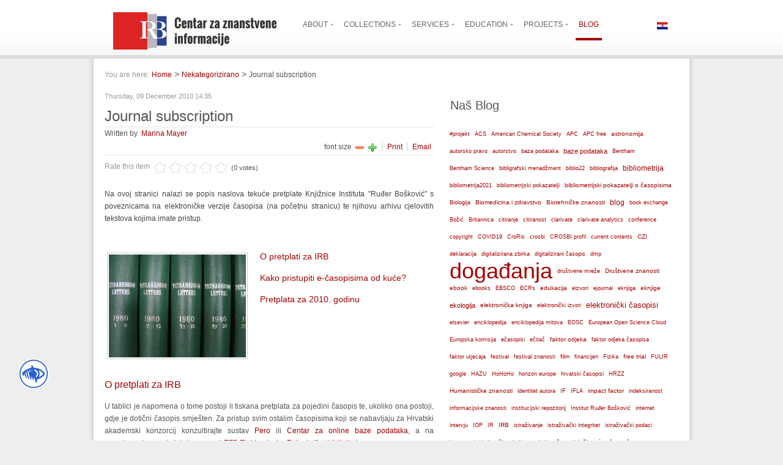

--- FILE ---
content_type: text/html; charset=utf-8
request_url: https://www.lib.irb.hr/web/en/blog/item/751-plista2010/751-plista2010.html
body_size: 29857
content:
<!DOCTYPE html PUBLIC "-//W3C//DTD XHTML 1.0 Transitional//EN" "http://www.w3.org/TR/xhtml1/DTD/xhtml1-transitional.dtd">
<html prefix="og: http://ogp.me/ns#" xmlns="http://www.w3.org/1999/xhtml" xml:lang="en-gb" lang="en-gb" >
<head>
	  <base href="https://www.lib.irb.hr/web/blog/item/751-plista2010/751-plista2010.html" />
  <meta http-equiv="content-type" content="text/html; charset=utf-8" />
  <meta name="robots" content="index, follow" />
  <meta name="keywords" content="časopisi,pretplata,IRB" />
  <meta name="title" content="Journal subscription" />
  <meta name="author" content="Marina Mayer" />
  <meta property="og:url" content="https://www.lib.irb.hr/web/blog/item/751-plista2010/751-plista2010.html?lang=en" />
  <meta property="og:title" content="Journal subscription" />
  <meta property="og:type" content="article" />
  <meta property="og:description" content="Na ovoj stranici nalazi se popis naslova tekuće pretplate Knjižnice Instituta 'Ruđer Bošković' s poveznicama na elektroničke verzije časopisa (na poče..." />
  <meta name="description" content="Na ovoj stranici nalazi se popis naslova tekuće pretplate Knjižnice Instituta "Ruđer Bošković" s poveznicama na elektroničke verzije časopisa (na poče..." />
  <meta name="generator" content="Joomla! 1.5 - Open Source Content Management" />
  <title>Journal subscription</title>
  <link rel="stylesheet" href="/web/media/system/css/modal.css" type="text/css" />
  <link rel="stylesheet" href="/web/templates/rt_panacea_j15/css/k2.css" type="text/css" />
  <link rel="stylesheet" href="/web/plugins/system/rokbox/themes/light/rokbox-style.css" type="text/css" />
  <link rel="stylesheet" href="/web/components/com_gantry/css/gantry.css" type="text/css" />
  <link rel="stylesheet" href="/web/components/com_gantry/css/grid-12.css" type="text/css" />
  <link rel="stylesheet" href="/web/components/com_gantry/css/joomla.css" type="text/css" />
  <link rel="stylesheet" href="/web/templates/rt_panacea_j15/css/joomla.css" type="text/css" />
  <link rel="stylesheet" href="/web/templates/rt_panacea_j15/css/extended.css" type="text/css" />
  <link rel="stylesheet" href="/web/templates/rt_panacea_j15/css/demo-styles.css" type="text/css" />
  <link rel="stylesheet" href="/web/templates/rt_panacea_j15/css/template.css" type="text/css" />
  <link rel="stylesheet" href="/web/templates/rt_panacea_j15/css/template-webkit.css" type="text/css" />
  <link rel="stylesheet" href="/web/templates/rt_panacea_j15/css/overlays.css" type="text/css" />
  <link rel="stylesheet" href="/web/templates/rt_panacea_j15/css/typography.css" type="text/css" />
  <link rel="stylesheet" href="/web/templates/rt_panacea_j15/css/fusionmenu.css" type="text/css" />
  <link rel="stylesheet" href="/web/modules/mod_jflanguageselection/tmpl/mod_jflanguageselection.css" type="text/css" />
  <style type="text/css">
    <!--
.module-content ul.menu li.active > a, .module-content ul.menu li.active > .separator, .module-content ul.menu li.active > .item, .module-content ul.menu li > a:hover, .module-content ul.menu li .separator:hover, .module-content ul.menu li > .item:hover {color:#A70000;}
.box1 .module-content ul.menu li.active > a, .box1 .module-content ul.menu li.active > .separator, .box1 .module-content ul.menu li.active > .item, .box1 .module-content ul.menu li > a:hover, .box1 .module-content ul.menu li .separator:hover, .box1 .module-content ul.menu li > .item:hover {color:#A70000;}
.box2 .module-content ul.menu li.active > a, .box2 .module-content ul.menu li.active > .separator, .box2 .module-content ul.menu li.active > .item, .box2 .module-content ul.menu li > a:hover, .box2 .module-content ul.menu li .separator:hover, .box2 .module-content ul.menu li > .item:hover {color:#FFFFFF;}
.box3 .module-content ul.menu li.active > a, .box3 .module-content ul.menu li.active > .separator, .box3 .module-content ul.menu li.active > .item, .box3 .module-content ul.menu li > a:hover, .box3 .module-content ul.menu li .separator:hover, .box3 .module-content ul.menu li > .item:hover {color:#FFFFFF;}
body {background:#EEEEEE;}
#rt-header, #rt-top, #rt-navigation {background:#FFFFFF;}
.menutop ul {background-color:#FFFFFF;}
#rt-header, #rt-header .title, #rt-top, #rt-top .title, #rt-navigation {color:#666666;}
#rt-header .module-content a, #rt-header .title span, #rt-top a, #rt-top .title span, #rt-navigation .module-content a {color:#A70000;}
.menutop li.root > .item, .menutop li > .item {color:#666666;}
.menutop li.root.active > .item, .menutop li.root.active > .item:hover, .menutop li.root.active.f-mainparent-itemfocus > .item, .menutop li.root:hover > .item, .menutop li.root.f-mainparent-itemfocus > .item, .menutop li:hover > .image, .menutop li.f-menuparent-itemfocus .image, .menutop li.active > .image, .menutop li.active > .image, .menutop li:hover > .bullet, .menutop li.f-menuparent-itemfocus .bullet, .menutop li.active > .bullet, .menutop li.active > .bullet, .menu-type-splitmenu .menutop li.active .item, .menu-type-splitmenu .menutop li:hover .item, body #idrops li.root-sub a, body #idrops li.root-sub span.separator, body #idrops li.root-sub.active a, body #idrops li.root-sub.active span.separator {color:#A70000;}
#rt-header .menutop li a:hover{color:#A70000;}
#rt-body-bg2, #more-articles span, #form-login .inputbox, body #roksearch_results .roksearch_header, body #roksearch_results .roksearch_row_btm, body #roksearch_results .roksearch_even:hover, body #roksearch_results .roksearch_odd:hover {background:#FFFFFF;}
#roksearch_search_str {background-color:#FFFFFF !important;}
.title1 .title, .title1 .title span, .title1 .title a, .title1 .title a span, .title2 .title, .title2 .title span, .title2 .title a, .title2 .title a span, .number-image {color:#FFFFFF;}
body, #rt-bottom, legend, a:hover, .button:hover, .module-content ul.menu a, .module-content ul.menu .separator, .module-content ul.menu .item, .roktabs-wrapper .roktabs-links li span, #rokajaxsearch .inputbox, #form-login .inputbox {color:#555555;}
a, .button, .module-content ul.menu a:hover, .module-content ul.menu .separator:hover, .module-content ul.menu .item:hover, .roktabs-wrapper .roktabs-links li.active span, .irb-title, .irb-subtitle, .heading1, .box1 .title {color:#A70000;}
#rt-footer-surround {background:#333333;}
#rt-footer, #rt-footer .module-content a:hover, #rt-copyright, #rt-copyright a:hover, #rt-footer .title, #rt-copyright .title {color:#999999;}
#rt-footer .module-content a, #rt-copyright a, #rt-footer .title span, #rt-copyright .title span {color:#FFFFFF;}
.box1 .rt-block, .box1 .rt-article-bg, .roktabs-wrapper .active-arrows, .title3 .module-title-surround, #more-articles, .details-layout3 .rt-joomla .rt-articleinfo, .rt-joomla .inputbox, .rt-joomla input#email, .rt-joomla input#name, .rt-joomla input#username, .rt-joomla input#password, .rt-joomla input#password2, .rt-joomla input#passwd, body #roksearch_results {background:#F1F1F1;}
.box1 .number-image {color:#F1F1F1;}
.box1 .rt-block, .roktabs-wrapper .active-arrows, .title3 .module-title-surround, .details-layout1 .rt-articleinfo, .roktabs-wrapper .roktabs-links ul li, #more-articles, #more-articles span, .details-layout3 .rt-joomla .rt-articleinfo, #rokajaxsearch .inputbox, .box1 .rt-article-bg, body #roksearch_results, body #roksearch_results .roksearch_header, body #roksearch_results .roksearch_even, body #roksearch_results .roksearch_odd {border-color:#E3E3E3;}
#more-articles.disabled, #more-articles.disabled:hover {color: #999999}
.box1 .module-content, .box1 .module-content .button:hover, .box1 .title, .title3 .title, .title3 .title a, .box1 .module-content a:hover, .rt-joomla .inputbox, .rt-joomla  input#email, #rt-main input#name, .rt-joomla input#username, .rt-joomla input#password, .rt-joomla input#password2, .rt-joomla input#passwd {color:#555555;}
.box1 .module-content a, .box1 .module-content .button, .box1 .title span, .title3 .title span, .title3 .title a span {color:#A70000;}
.box2 .rt-block, .box2 .rt-article-bg, .title1 .module-title-surround, .title4 .module-title-surround {background:#999999;}
.box2 .number-image {color:#999999;}
.box2 .rt-block, .title4 .module-title-surround, .box2 .rt-article-bg {border-color:#7C7C7C;}
.box2 .module-content, .box2 .title, .title4 .title, .title4 .title a, .box2 .module-content a:hover, .box2 .module-content .button:hover, .box2 .module-content ul.menu li a, .box2 .module-content ul.menu li .separator, .box2 .module-content ul.menu li .item {color:#DDDDDD;}
.box2 .module-content a, .box2 .module-content .button, .box2 .title span, .title4 .title span, .title4 .title a span {color:#FFFFFF;}
.box3 .rt-block, .box3 .rt-article-bg, .title2 .module-title-surround, .title5 .module-title-surround {background:#666666;}
.box3 .number-image {color:#666666;}
.box3 .rt-block, .title5 .module-title-surround, .box3 .rt-article-bg {border-color:#555555;}
.box3 .module-content, .box3 .module-content .button:hover, .box3 .title, .title5 .title, .title5 .title a, .box3 .module-content a:hover, .box3 .module-content ul.menu li a, .box3 .module-content ul.menu li .separator, .box3 .module-content ul.menu li .item {color:#DDDDDD;}
.box3 .module-content a, .box3 .module-content .button, .box3 .title span, .title5 .title span, .title5 .title a span {color:#FFFFFF;}
.rt-joomla th, .rt-joomla tr.even td  {background:#F1F1F1;}
.rt-joomla th {border-bottom: 2px solid #E3E3E3;}
.rt-joomla tr.even td  {border-bottom: 1px solid #E3E3E3;}
body.rt-normal .rt-articleinfo, body.rt-flipped .rt-articleinfo, body.rt-left .rt-articleinfo, body.rt-right .rt-articleinfo {color:#A70000;}
body.rt-normal .rt-articleinfo, body.rt-flipped .rt-articleinfo, body.rt-left .rt-articleinfo, body.rt-right .rt-articleinfo {background:#F1F1F1;}
#rt-rotator-bg {background-image: url(/web/templates/rt_panacea_j15/images/showcase-bgs/rudjer_01.jpg);}
#community-wrap .joms-apps .app-item.app-core, body #community-wrap .advance-not-found, body #community-wrap .event-not-found, body #community-wrap .group-not-found, body #community-wrap .people-not-found, body #community-wrap .video-not-found, body #community-wrap .community-empty-list, #cWindow .community-empty-list, #community-wrap .cSubmenu, body #community-admin-wrapper, #community-wrap div.profile-toolbox-bl,div.joms-newsfeed-item .newsfeed-content-hidden, body #community-wrap div.greybox div div {background:#F1F1F1;}
body #rt-main #community-wrap #cToolbarNav.cToolbar ul#cToolbarNavList div, body #rt-main #community-wrap #cToolbarNav.cToolbar .cToolbar, body #rt-main #rt-mainbody #community-wrap #cToolbarNav.cToolbar {background-color:#FFFFFF !important;}
body #rt-main #community-wrap #cToolbarNav.cToolbar ul#cToolbarNavList li a,body #rt-main #community-wrap .cSubmenu ul.submenu li a  {color:#A70000 !important;}
body #community-wrap .inputbox, body #community-wrap div.profile-info .contentheading, body #rt-main #community-wrap .app-box-title,body #community-wrap div.greybox div div div h2, body #community-wrap div.greybox div div div h1, body #rt-main #community-wrap .cModule h3,body #community-wrap div.ctitle h2  {color:#555555;}
#community-wrap .app-item, #community-wrap .joms-apps .app-item.app-core, body #community-wrap .advance-not-found, body #community-wrap .event-not-found, body #community-wrap .group-not-found, body #community-wrap .people-not-found, body #community-wrap .video-not-found, body #community-wrap .community-empty-list, #cWindow .community-empty-list, #community-wrap ul.submenu li a, #community-wrap ul.submenu li span, body #community-wrap #cFilterBar, body #community-admin-wrapper, #community-wrap .cModule h4, body #community-wrap .profile-avatar img, body #community-wrap div.profile-box, body #community-wrap #profile-new-status textarea#statustext, div.joms-newsfeed-item, body #community-wrap .video-item .video-item, #community-wrap .app-box-footer, #community-wrap a img.avatar, body #community-wrap .inputbox, body #community-wrap div.greybox, body #community-wrap div#profile-status,body #rt-main #community-wrap .newsfeed-item, body #rt-main #community-wrap div.ctitle, body #rt-main #community-wrap .app-box-header,body #rt-main #community-wrap .cModule h3, body #rt-main #community-wrap .cModule.searchbox .input_wrap, body #rt-main #community-wrap .group-menus {border-color:#E3E3E3;}
body #rt-main #community-wrap .group-menu a, body #rt-main #community-wrap .group-menu.important a {color:#A70000;}
div.itemCommentsForm form input#submitCommentButton, div.itemAuthorBlock, div.itemAuthorBlock, div.itemAuthorBlock, body.cssstyle-style4 div.itemAuthorBlock, div.itemAuthorBlock, div.itemAuthorBlock, div.userItemCategory, div.itemCategory, div.subCategory, div.itemListCategory {background:#F1F1F1;}
div.itemCommentsForm form input#submitCommentButton, .itemAuthorLatest h3, div.itemHeader h2.itemTitle, span.catItemImage img, div.itemHeader h2.itemTitle {color:#555555;}
div.itemCommentsForm form input#submitCommentButton, div.itemCommentsForm p.itemCommentsFormNotes, div.itemAuthorBlock img.itemAuthorAvatar, div.itemComments, span.itemImage img, div.userBlock img, div.catItemHeader h3.catItemTitle, div.userBlock p.userAdditionalInfo, div.catItemTagsBlock, div.catItemCategory, div.itemHitsTwitter, .itemAuthorLatest h3, div.itemHeader h2.itemTitle, span.catItemImage img, div.itemHeader h2.itemTitle, div.itemSocialLinksBlock, div.subCategory, div.itemListCategory {border-color:#E3E3E3;}
#vmMainPage h1, #vmMainPage h2, #vmMainPage h3, #vmMainPage h4 {border-color:#E3E3E3;}
#vmMainPage h1, #vmMainPage h3 {color:#555555;}
div#tienda_product_header span.product_name, .tienda_header {border-color:#E3E3E3;}
div#tienda_product_header span.product_name, .tienda_header span, div#tienda_category_header span {color:#555555;}
#jc h4, #jc #comments-footer {border-color:#E3E3E3;}
#jc h4 {color:#555555;}
#jc .even .rbox {background:#F1F1F1;}
#jc .odd .rbox {background:#999999;}
#jc #comments .even .quote, #jc #comments .even .comment-box .comment-body,#jc #comments .even .comment-box .comment-author, #jc #comments .even .comment-box .comment-anchor, #jc #comments .even .comment-box .comment-date {color:#555555 !important;}
#jc #comments .odd .quote,#jc #comments .odd .comment-box .comment-body, #jc #comments .odd .comment-box .comment-author, #jc #comments .odd .comment-box .comment-anchor, #jc #comments .odd .comment-box .comment-date{color:#DDDDDD !important;}
#jc #comments .even a {color:#A70000;}
#jc #comments .odd a {color:#FFFFFF;}
.rt-pagination {display: none;}body #rt-logo {width:255px;height:37px;}
    -->
  </style>
  <script type="text/javascript" src="/web/media/system/js/mootools.js"></script>
  <script type="text/javascript" src="/web/media/system/js/modal.js"></script>
  <script type="text/javascript" src="//ajax.googleapis.com/ajax/libs/jquery/1.8/jquery.min.js"></script>
  <script type="text/javascript" src="/web/components/com_k2/js/k2.js?v2.6.7&amp;sitepath=/web/"></script>
  <script type="text/javascript" src="/web/plugins/system/rokbox/rokbox.js"></script>
  <script type="text/javascript" src="/web/plugins/system/rokbox/themes/light/rokbox-config.js"></script>
  <script type="text/javascript" src="/web/templates/rt_panacea_j15/js/gantry-articledetails.js"></script>
  <script type="text/javascript" src="/web/components/com_gantry/js/gantry-inputs.js"></script>
  <script type="text/javascript" src="/web/components/com_gantry/js/gantry-morearticles.js"></script>
  <script type="text/javascript" src="/web/modules/mod_roknavmenu/themes/fusion/js/fusion.js"></script>
  <script type="text/javascript">

		window.addEvent('domready', function() {

			SqueezeBox.initialize({});

			$$('a.modal').each(function(el) {
				el.addEvent('click', function(e) {
					new Event(e).stop();
					SqueezeBox.fromElement(el);
				});
			});
		});var rokboxPath = '/web/plugins/system/rokbox/';InputsExclusion.push('.content_vote','#rt-popup','#vmMainPage','#community-wrap')window.addEvent('domready', function() { new GantryMoreArticles({'leadings': 0, 'moreText': 'More Articles', 'url': '/web/blog/item/751-plista2010/751-plista2010.html?lang=en&amp;tmpl=component&amp;type=raw'}); })
				window.addEvent('domready', function() {
					var content = $$('#rt-rotator .rotator-desc'), overlay = $$('.rotator-overlay');
					if (!content.length) { if (overlay.length) overlay.setStyle('display', 'none'); } 
				});
			
		        window.addEvent('load', function() {
					new Fusion('ul.menutop', {
						pill: 0,
						effect: 'slide and fade',
						opacity: 1,
						hideDelay: 500,
						centered: 0,
						tweakInitial: {'x': 0, 'y': 0},
        				tweakSubsequent: {'x': 2, 'y': -12},
						menuFx: {duration: 200, transition: Fx.Transitions.Sine.easeOut},
						pillFx: {duration: 400, transition: Fx.Transitions.Back.easeOut}
					});
	            });		window.addEvent('domready', function(){ var JTooltips = new Tips($$('.slickTip'), { maxTitleChars: 50, fixed: false}); });
  </script>
<script language="javascript"> 
function toggleKako() {
	var kako1 = document.getElementById("kako1");
	var kako2 = document.getElementById("kako2");
	var text = document.getElementById("displayText");
	if(kako1.style.display == "block") {
    		kako1.style.display = "none";
    		kako2.style.display = "block";
		text.innerHTML = "&lt;&lt; Više";
  	}
	else {
		kako1.style.display = "block";
		kako2.style.display = "none";
		text.innerHTML = "Više &gt;&gt;";
	}
} 
function toggleHow() {
        var kako1 = document.getElementById("kako1");
        var kako2 = document.getElementById("kako2");
        var text = document.getElementById("displayText");
        if(kako1.style.display == "block") {
                kako1.style.display = "none";
                kako2.style.display = "block";
                text.innerHTML = "&lt;&lt; More";
        }
        else {
                kako1.style.display = "block";
                kako2.style.display = "none";
                text.innerHTML = "More &gt;&gt;";
        }
}
function togglePro() {
        var pro1 = document.getElementById("pro1");
        var pro2 = document.getElementById("pro2");
        var textPro = document.getElementById("displayTextPro");
        if(pro1.style.display == "block") {
                pro1.style.display = "none";
                pro2.style.display = "block";
                textPro.innerHTML = "&lt;&lt; Više";
        }
        else {  
                pro1.style.display = "block";
                pro2.style.display = "none";
                textPro.innerHTML = "Više &gt;&gt;";
        }
}
function toggleFind() {
        var pro1 = document.getElementById("pro1");
        var pro2 = document.getElementById("pro2");
        var textPro = document.getElementById("displayTextPro");
        if(pro1.style.display == "block") {
                pro1.style.display = "none";
                pro2.style.display = "block";
                textPro.innerHTML = "&lt;&lt; More";
        }
        else {
                pro1.style.display = "block";
                pro2.style.display = "none";
                textPro.innerHTML = "More &gt;&gt;";
        }
}
function AddToFavorites()
{
title = "Knjižnica Instituta Ruđer Bošković";
url = "http://lib.irb.hr/web";

if (window.sidebar) { 
// Mozilla Firefox Bookmark
window.sidebar.addPanel(title, url,"");
} 
  else if( window.external ) { // IE Favorite
  if(window.ActiveXObject) {
  //ie
  window.external.AddFavorite( url, title);
  } else {
  //chrome
  alert('Pritisnite ctrl+D (Command+D za Mac) nakon što kliknete OK');
  }
} else if(window.opera && window.print) { 
// Opera
  return true; }
 else { //safri
 alert('Pritisnite Ctrl+D (Command+D za Mac) nakon što kliknete OK'); 
 }
}

</script>
<link rel="stylesheet" type="text/css" href="/web/jbility/src/css/jbility.min.css">

<style>
	@font-face{
		font-family:OpenDyslexicRegular;
		src:url({{url('/web/jbility/src/fonts/OpenDyslexic-Regular.otf')}});
		font-display:fallback;
		font-style:normal;
		font-weight:normal;
	}
</style>
<!-- Matomo -->
<script>
  var _paq = window._paq = window._paq || [];
  /* tracker methods like "setCustomDimension" should be called before "trackPageView" */
  _paq.push(['trackPageView']);
  _paq.push(['enableLinkTracking']);
  (function() {
    var u="//stats.czi.irb.hr/";
    _paq.push(['setTrackerUrl', u+'matomo.php']);
    _paq.push(['setSiteId', '1']);
    var d=document, g=d.createElement('script'), s=d.getElementsByTagName('script')[0];
    g.async=true; g.src=u+'matomo.js'; s.parentNode.insertBefore(g,s);
  })();
</script>
<!-- End Matomo Code -->

</head>
	<body  class="readonstyle-button font-family-default font-size-is-default menu-type-fusionmenu col12 ">
				<div id="rt-drawer">
			<div class="rt-container">
								<div class="clear"></div>
			</div>
		</div>
								<div id="rt-header-surround" class="header-overlay-light">
															<div id="rt-header"><div id="rt-header2">
					<!--privremena obavijest
<link rel="stylesheet" href="https://cdn.jsdelivr.net/npm/bootstrap@3.4.1/dist/css/bootstrap.min.css" integrity="sha384-HSMxcRTRxnN+Bdg0JdbxYKrThecOKuH5zCYotlSAcp1+c8xmyTe9GYg1l9a69psu" crossorigin="anonymous">
<script src="https://ajax.googleapis.com/ajax/libs/jquery/3.7.1/jquery.min.js"></script>
<script src="https://cdn.jsdelivr.net/npm/bootstrap@3.4.1/dist/js/bootstrap.min.js" integrity="sha384-aJ21OjlMXNL5UyIl/XNwTMqvzeRMZH2w8c5cRVpzpU8Y5bApTppSuUkhZXN0VxHd" crossorigin="anonymous"></script>
<div class="alert alert-warning alert-dismissible" role="alert" style="margin:0 auto; width:80%;padding: 10px 30px;">
  <button type="button" class="close" data-dismiss="alert" aria-label="Close"><span aria-hidden="true">&times;</span></button>
  Obavijest o nedostupnosti <a href="https://www.lib.irb.hr/web/hr/vijesti/item/2384-obavijest-nedostupnost-mreznih-servisa-radovi.html">web servisa CZI-a</a> zbog planiranih radova na infrastrukturi <strong>11. srpnja 2024. godine, u vremenu od 7:30 do 15:00 sati</strong>.
</div>						
					obavijest end-->
												<div class="rt-container">
													
<div class="rt-grid-4 rt-alpha">
    			<map name="logo">
				<area shape="rect" coords="0,0,85,61" href="https://www.irb.hr" alt="IRB Web" title="IRB Web" target="_blank" />
				<area shape="rect" coords="90,0,276,61" href="https://www.lib.irb.hr/web/index.php" alt="Naslovnica" title="Naslovnica" />
			</map>
			<div class="rt-block">
    	    	<span id="rt-logo"><img usemap="#logo" src="/web/images/stories/design-elements/irb-logo2.png" /></span>
    		</div>
	    
</div>
<div class="rt-grid-6">
    <div class="nopill">
	<ul class="menutop level1 " >
						<li class="item164 parent root" >
					<a class="daddy item bullet" href="/web/en/about.html"  >
				<span>
			    				About				   
				</span>
			</a>
			
					<div class="fusion-submenu-wrapper level2">
				<div class="drop-top"></div>
				<ul class="level2">
								
							<li class="item168" >
					<a class="orphan item bullet" href="/web/en/about/rbi-library.html"  >
				<span>
			    				RBI Library				   
				</span>
			</a>
			
			
	</li>	
									
							<li class="item170" >
					<a class="orphan item bullet" href="/web/en/about/library-staff.html"  >
				<span>
			    				Library staff				   
				</span>
			</a>
			
			
	</li>	
									
							<li class="item234" >
					<a class="orphan item bullet" href="/web/en/pitajte-nas.html"  >
				<span>
			    				Contact				   
				</span>
			</a>
			
			
	</li>	
									
							<li class="item237" >
					<a class="orphan item bullet" href="/web/en/about/user-login.html"  >
				<span>
			    				User login				   
				</span>
			</a>
			
			
	</li>	
										</ul>
			</div>
			
	</li>	
							<li class="item184 parent root" >
					<a class="daddy item bullet" href="#"  >
				<span>
			    				Collections				   
				</span>
			</a>
			
					<div class="fusion-submenu-wrapper level2">
				<div class="drop-top"></div>
				<ul class="level2">
								
							<li class="item201" >
					<a class="orphan item bullet" href="/web/en/collections/online-databases.html"  >
				<span>
			    				Online databases				   
				</span>
			</a>
			
			
	</li>	
									
							<li class="item204" >
					<a class="orphan item bullet" href="/web/en/collections/virtual-reference-collection.html"  >
				<span>
			    				Virtual reference collection				   
				</span>
			</a>
			
			
	</li>	
									
							<li class="item210" >
					<a class="orphan item bullet" href="/web/en/collections/books.html"  >
				<span>
			    				Books				   
				</span>
			</a>
			
			
	</li>	
									
							<li class="item211" >
					<a class="orphan item bullet" href="/web/en/collections/journals.html"  >
				<span>
			    				Journals				   
				</span>
			</a>
			
			
	</li>	
									
							<li class="item212" >
					<a class="orphan item bullet" href="/web/en/collections/dissertations-and-thesis.html"  >
				<span>
			    				Dissertations and thesis				   
				</span>
			</a>
			
			
	</li>	
									
							<li class="item213" >
					<a class="orphan item bullet" href="/web/en/collections/special-collections.html"  >
				<span>
			    				Special collections				   
				</span>
			</a>
			
			
	</li>	
									
							<li class="item216" >
					<a class="orphan item bullet" href="/web/en/collections/digital-repository-of-the-rbi.html"  >
				<span>
			    				Digital repository of the RBI				   
				</span>
			</a>
			
			
	</li>	
									
							<li class="item217" >
					<a class="orphan item bullet" href="/web/en/collections/rbi-annual-reports.html"  >
				<span>
			    				RBI Annual Reports				   
				</span>
			</a>
			
			
	</li>	
									
							<li class="item247" >
					<a class="orphan item bullet" href="/web/en/collections/optickimediji.html"  >
				<span>
			    				Optički mediji				   
				</span>
			</a>
			
			
	</li>	
										</ul>
			</div>
			
	</li>	
							<li class="item165 parent root" >
					<a class="daddy item bullet" href="#"  >
				<span>
			    				Services				   
				</span>
			</a>
			
					<div class="fusion-submenu-wrapper level2">
				<div class="drop-top"></div>
				<ul class="level2">
								
							<li class="item180" >
					<a class="orphan item bullet" href="/web/en/services/borrowing-and-acquisition.html"  >
				<span>
			    				Loan and acquisition of books				   
				</span>
			</a>
			
			
	</li>	
									
							<li class="item179" >
					<a class="orphan item bullet" href="/web/en/services/interlibrary-loan.html"  >
				<span>
			    				Interlibrary loan				   
				</span>
			</a>
			
			
	</li>	
									
							<li class="item177" >
					<a class="orphan item bullet" href="/web/en/services/citation-analysis.html"  >
				<span>
			    				Bibliometric services				   
				</span>
			</a>
			
			
	</li>	
									
							<li class="item178" >
					<a class="orphan item bullet" href="/web/en/services/hall-booking.html"  >
				<span>
			    				Hall booking				   
				</span>
			</a>
			
			
	</li>	
									
							<li class="item175" >
					<a class="orphan item bullet" href="/web/en/services/loan-of-it-equipment.html"  >
				<span>
			    				Loan of IT equipment				   
				</span>
			</a>
			
			
	</li>	
									
							<li class="item221" >
					<a class="orphan item bullet" href="/web/en/services/it-services.html"  >
				<span>
			    				IT services				   
				</span>
			</a>
			
			
	</li>	
									
							<li class="item263" >
					<a class="orphan item bullet" href="/web/en/services/mojoblak.html"  >
				<span>
			    				Moj oblak				   
				</span>
			</a>
			
			
	</li>	
										</ul>
			</div>
			
	</li>	
							<li class="item171 parent root" >
					<a class="daddy item bullet" href="#"  >
				<span>
			    				Education				   
				</span>
			</a>
			
					<div class="fusion-submenu-wrapper level2">
				<div class="drop-top"></div>
				<ul class="level2">
								
							<li class="item259" >
					<a class="orphan item bullet" href="http://www.lib.irb.hr/oatjedan/"  >
				<span>
			    				Otvoreni pristup				   
				</span>
			</a>
			
			
	</li>	
									
							<li class="item254" >
					<a class="orphan item bullet" href="http://www.lib.irb.hr/edukacija/" target="_blank" >
				<span>
			    				Kalendar događanja				   
				</span>
			</a>
			
			
	</li>	
									
							<li class="item166" >
					<a class="orphan item bullet" href="/web/en/education/library-colloquium.html"  >
				<span>
			    				Library colloquium				   
				</span>
			</a>
			
			
	</li>	
									
							<li class="item173" >
					<a class="orphan item bullet" href="/web/en/education/library-educational-seminars-keks.html"  >
				<span>
			    				Library educational seminars - KEKS				   
				</span>
			</a>
			
			
	</li>	
									
							<li class="item203" >
					<a class="orphan item bullet" href="/web/en/education/education-of-librarians.html"  >
				<span>
			    				Education of librarians				   
				</span>
			</a>
			
			
	</li>	
									
							<li class="item248" >
					<a class="orphan item bullet" href="/web/en/education/skupovi.html"  >
				<span>
			    				Skupovi i događanja				   
				</span>
			</a>
			
			
	</li>	
										</ul>
			</div>
			
	</li>	
							<li class="item172 parent root" >
					<a class="daddy item bullet" href="#"  >
				<span>
			    				Projects				   
				</span>
			</a>
			
					<div class="fusion-submenu-wrapper level2">
				<div class="drop-top"></div>
				<ul class="level2">
								
							<li class="item231" >
					<a class="orphan item bullet" href="/web/en/projects/crosbi.html"  >
				<span>
			    				CROSBI				   
				</span>
			</a>
			
			
	</li>	
									
							<li class="item262" >
					<a class="orphan item bullet" href="/web/en/projects/poirot.html"  >
				<span>
			    				POIROT				   
				</span>
			</a>
			
			
	</li>	
									
							<li class="item250" >
					<a class="orphan item bullet" href="/web/en/projects/sestar.html"  >
				<span>
			    				Šestar				   
				</span>
			</a>
			
			
	</li>	
									
							<li class="item251" >
					<a class="orphan item bullet" href="/web/en/projects/fulir.html"  >
				<span>
			    				FULIR				   
				</span>
			</a>
			
			
	</li>	
									
							<li class="item264" >
					<a class="orphan item bullet" href="/web/en/projects/2023-04-18-08-11-16.html"  >
				<span>
			    				PATTERN				   
				</span>
			</a>
			
			
	</li>	
									
							<li class="item265" >
					<a class="orphan item bullet" href="/web/en/projects/ostrails.html"  >
				<span>
			    				OSTrails				   
				</span>
			</a>
			
			
	</li>	
									
							<li class="item258" >
					<a class="orphan item bullet" href="/web/en/projects/prosli-projekti.html"  >
				<span>
			    				Prošli projekti				   
				</span>
			</a>
			
			
	</li>	
										</ul>
			</div>
			
	</li>	
							<li class="item218 active root" >
					<a class="orphan item bullet" href="/web/en/blog.html"  >
				<span>
			    				BLOG				   
				</span>
			</a>
			
			
	</li>	
				</ul>
</div>

</div>
<div class="rt-grid-2 rt-omega">
                    <div class="langb">
                    <div class="rt-block">
								<div class="rt-module-surround">
					<div class="rt-module-inner">
						<div class="module-content">
		                	<div id="jflanguageselection"><div class="rawimages"><span><a href="https://www.lib.irb.hr/web/hr/blog/item/751-plista2010/751-plista2010.html"><img src="/web/components/com_joomfish/images/flags/hr.gif" alt="Croatian(HR)" title="Croatian(HR)" /></a></span></div></div><!--Joom!fish V2.0.4 (Lightning)-->
<!-- &copy; 2003-2009 Think Network, released under the GPL. -->
<!-- More information: at http://www.joomfish.net -->
							<div class="clear"></div>
						</div>
					</div>
				</div>
            </div>
                </div>
		
</div>
							<div class="clear"></div>
												</div>
											</div></div>
														</div>
									<div class="header-full">
			<div id="rt-body-surround" class="body-overlay-light">
				<div class="rt-container">
					<div id="rt-body-bg" class="header-full footer-full"><div id="rt-body-bg2"><div id="rt-body-bg3"><div id="rt-body-bg4">
																		<div id="rt-showcase">
							<div class="rt-container">
								<div class="rt-grid-12 rt-alpha rt-omega">
                        <div class="rt-block">
								<div class="rt-module-surround">
					<div class="rt-module-inner">
						<div class="module-content">
		                	
<div id="k2ModuleBox190" class="k2BreadcrumbsBlock">
	<span class="bcTitle">You are here:</span><a href="https://www.lib.irb.hr/web/">Home</a><span class="bcSeparator">></span><a href="/web/en/blog/itemlist/category/96-nekategorizirano.html">Nekategorizirano</a><span class="bcSeparator">></span>Journal subscription</div>
							<div class="clear"></div>
						</div>
					</div>
				</div>
            </div>
        	
</div>
								<div class="clear"></div>
							</div>
						</div>
																																									              <div id="rt-main" class="mb7-sa5">
               	<div class="rt-main-inner">
                    <div class="rt-grid-7 ">
                        						<div class="rt-block">
                        						<div class="title3 details-layout3 box-light">
                            <div id="rt-mainbody">
                                

<!-- Start K2 Item Layout -->
<span id="startOfPageId751"></span>

<div id="k2Container" class="itemView">

	<!-- Plugins: BeforeDisplay -->
	
	<!-- K2 Plugins: K2BeforeDisplay -->
	
	<div class="itemHeader">

				<!-- Date created -->
		<span class="itemDateCreated">
			Thursday, 09 December 2010 14:35		</span>
		
	  	  <!-- Item title -->
	  <h2 class="itemTitle">
			
	  	Journal subscription
	  	
	  </h2>
	  
				<!-- Item Author -->
		<span class="itemAuthor">
			Written by&nbsp;
						<a rel="author" href="/web/en/blog/itemlist/user/68-marinamayer.html">Marina Mayer</a>
					</span>
		
  </div>

  <!-- Plugins: AfterDisplayTitle -->
  
  <!-- K2 Plugins: K2AfterDisplayTitle -->
  
	  <div class="itemToolbar">
		<ul>
						<!-- Font Resizer -->
			<li>
				<span class="itemTextResizerTitle">font size</span>
				<a href="#" id="fontDecrease">
					<span>decrease font size</span>
					<img src="/web/components/com_k2/images/system/blank.gif" alt="decrease font size" />
				</a>
				<a href="#" id="fontIncrease">
					<span>increase font size</span>
					<img src="/web/components/com_k2/images/system/blank.gif" alt="increase font size" />
				</a>
			</li>
			
						<!-- Print Button -->
			<li>
				<a class="itemPrintLink" rel="nofollow" href="/web/en/blog/item/751-plista2010.html?tmpl=component&amp;print=1" onclick="window.open(this.href,'printWindow','width=900,height=600,location=no,menubar=no,resizable=yes,scrollbars=yes'); return false;">
					<span>Print</span>
				</a>
			</li>
			
						<!-- Email Button -->
			<li>
				<a class="itemEmailLink" rel="nofollow" href="/web/en/component/mailto/?tmpl=component&amp;link=f230589b16afa98327d405e3e65e13ceed9e43eb" onclick="window.open(this.href,'emailWindow','width=400,height=350,location=no,menubar=no,resizable=no,scrollbars=no'); return false;">
					<span>Email</span>
				</a>
			</li>
			
			
			
			
					</ul>
		<div class="clr"></div>
  </div>
	
		<!-- Item Rating -->
	<div class="itemRatingBlock">
		<span>Rate this item</span>
		<div class="itemRatingForm">
			<ul class="itemRatingList">
				<li class="itemCurrentRating" id="itemCurrentRating751" style="width:0%;"></li>
				<li><a href="#" rel="751" title="1 star out of 5" class="one-star">1</a></li>
				<li><a href="#" rel="751" title="2 stars out of 5" class="two-stars">2</a></li>
				<li><a href="#" rel="751" title="3 stars out of 5" class="three-stars">3</a></li>
				<li><a href="#" rel="751" title="4 stars out of 5" class="four-stars">4</a></li>
				<li><a href="#" rel="751" title="5 stars out of 5" class="five-stars">5</a></li>
			</ul>
			<div id="itemRatingLog751" class="itemRatingLog">(0 votes)</div>
			<div class="clr"></div>
		</div>
		<div class="clr"></div>
	</div>
	
  <div class="itemBody">

	  <!-- Plugins: BeforeDisplayContent -->
	  
	  <!-- K2 Plugins: K2BeforeDisplayContent -->
	  
	  
	  	  	  <!-- Item introtext -->
	  <div class="itemIntroText">
	  	<p>Na ovoj stranici nalazi se popis naslova tekuće pretplate           Knjižnice Instituta "Ruđer Bošković" s poveznicama na elektroničke           verzije časopisa (na početnu stranicu) te njihovu arhivu cjelovitih  tekstova          kojima imate pristup.</p>	  </div>
	  	  	  <!-- Item fulltext -->
	  <div class="itemFullText">
	  	
<p align="justify"><img height="168" width="224" src="/web/images/stories/slike_za_web/tetrahedron.jpg" alt="tetrahedron" style="margin-right: 20px; float: left;" /></p>
<p><a href="http://lib.irb.hr/web/hr/zbirke/casopisi/item/751.html#o_pretplati"><span class="irb-anchor">O pretplati za IRB</span></a><a href="http://lib.irb.hr/web/hr/zbirke/casopisi/item/751.html#od_kuce"><span class="irb-anchor">Kako pristupiti e-časopisima od kuće?</span></a><span class="irb-anchor"><a href="http://lib.irb.hr/web/hr/zbirke/casopisi/item/751.html#2010">Pretplata za 2010. godinu</a><br /></span></p>
<p> </p>
<p> </p>
<p> </p>
<p><span class="irb-subtitle"><a name="o_pretplati"></a>O pretplati za IRB</span> U tablici je napomena o  tome postoji li          tiskana pretplata za pojedini časopis te,  ukoliko ona postoji, gdje je          dotični časopis smješten. Za  pristup svim ostalim časopisima koji se nabavljaju          za Hrvatski  akademski konzorcij konzultirajte sustav <a href="http://knjiznica.irb.hr/pero" target="_blank">Pero</a> ili <a href="http://www.online-baze.hr" target="_blank">Centar za online baze podataka</a>,          a na raspolaganju vam je i dobropoznati<a href="http://rzblx1.uni-regensburg.de/ezeit/fl.phtml?bibid=IRB"> EZB Elektronische Zeitschriftenbibliothek.</a><br /> Također ste pozvani koristiti i naš <a href="http://prirodo.irb.hr/katalozi/cas_sve.php" target="_blank">katalog tiskanih časopisa</a>,          kao i tiskane verzije kataloga, a koje se nalaze u knjižnici svakog krila.</p>
<p><span style="font-size: 12px; line-height: 20px; color: #000000;">Lista pretplate za:&nbsp;<a href="http://lib.irb.hr/web/hr/casopisi/item/1293-plista2011.html">2011.</a> &nbsp; <a href="http://lib.irb.hr/web/hr/casopisi/item/1546-plista2012.html">2012.</a></span></p>
<p class="irb-subtitle"><a name="od_kuce"></a>Kako pristupiti e-časopisima          od kuće?</p>
<p style="text-align: justify;"><strong>1. Proxy</strong><br /> Knjižnica Instituta "Ruđer Bošković" za svoje je korisnike (isključivo          djelatnike IRB-a!) osigurala <strong>pristup elektroničkim časopisima          i online bazama podataka s računala smještenih kod kuće</strong>. Sve          što je sada potrebno za pristup elektroničkim časopisima i bazama podataka          na koje su Institut "Ruđer Bošković" ili hrvatska akademska          i istraživačka zajednica pretplaćeni jest računalo s pristupom na Internet          te Vaš jedinstveni elektronički identitet iz imeničkog sustava 
 <script language='JavaScript' type='text/javascript'>
 <!--
 var prefix = 'm&#97;&#105;lt&#111;:';
 var suffix = '';
 var attribs = '';
 var path = 'hr' + 'ef' + '=';
 var addy84503 = 'AAI' + '&#64;';
 addy84503 = addy84503 + 'Ed&#117;' + '&#46;' + 'Hr';
 document.write( addy84503 );
 //-->
 </script><script language='JavaScript' type='text/javascript'>
 <!--
 document.write( '<span style=\'display: none;\'>' );
 //-->
 </script>This e-mail address is being protected from spambots. You need JavaScript enabled to view it
 <script language='JavaScript' type='text/javascript'>
 <!--
 document.write( '</' );
 document.write( 'span>' );
 //-->
 </script>          za ulogiravanje u servis.<br /> Što činiti: <br /> 1. posjetite adresu <a href="http://knjiznica.irb.hr/proxy">http://knjiznica.irb.hr/proxy</a> <br /> 2. unesite svoje e-mail korisničko ime (npr. pperic - <strong>bez</strong> nastavka @irb.hr!) te pripadajuću šifru (npr. *******)<br /> 3. počnite koristiti servis - odaberite pristup časopisima koje pretplaćuje          IRB ili bazama podataka i časopisima pretplaćenim za hrvatsku akademsku          i istraživačku zajednicu (putem Centar za online baze podataka)</p>
<p><strong>2.VPN</strong><br /> CIR nudi pristup putem VPN-a. Detalje pronađite <strong><a href="http://helpdesk.irb.hr/wiki/OpenVPN">ovdje</a></strong>.</p>
<p><span class="irb-subtitle"><a name="2010"></a>Pretplata za 2010. godinu</span>U popis su uključeni i časopisi koje primamo kao dar!</p>
<table border="0">
<tbody>
<tr>
<td>
<table cellspacing="1" border="1" width="100%" name="pretplata2007">
<tbody>
<tr>
<td height="82" width="42%">
<div align="center"><b>NASLOV ČASOPISA</b></div>
</td>
<td width="16%">
<div align="center"><b>PRINT ISSN</b></div>
</td>
<td width="23%" style="text-align: center;">
<div align="center"><b>PRISTUP CJELOVITOM TEKSTU ZA                RAZDOBLJE<br /></b></div>
</td>
<td width="19%">
<div align="center"><b>GDJE STOJI TISKANI ČASOPIS?<br /></b></div>
</td>
</tr>
<tr>
<td height="23" width="42%"><a name="A"></a><a href="http://jadran.izor.hr/acta/hr/index.html">Acta              Adriatica</a></td>
<td width="16%">
<div align="center">0001-5113</div>
</td>
<td width="23%" style="text-align: center;">
<div align="center"><a href="http://hrcak.srce.hr/acta-adriatica">2004.                - 2010.</a></div>
</td>
<td width="19%">
<div align="center">5. krilo</div>
</td>
</tr>
<tr>
<td width="42%"><a href="http://public.carnet.hr/acphee/">Acta              Pharmaceutica</a></td>
<td width="16%">
<div align="center">1330-0075</div>
</td>
<td width="23%" style="text-align: center;">
<div align="center">
<p><a href="http://public.carnet.hr/acphee/prev.html">2003. - 2010.</a><br /> Hrčak: <a href="http://hrcak.srce.hr/acta-pharmaceutica?lang=en">2004.-2010.</a></p>
</div>
</td>
<td width="19%">
<div align="center">5. krilo</div>
</td>
</tr>
<tr>
<td><a href="http://pubs.acs.org/journal/ancham">Analytical Chemistry</a></td>
<td>
<div align="center">0003-2700</div>
</td>
<td style="text-align: center;">
<div align="center"><a href="http://pubs.acs.org/loi/ancham">1996.                - 2010.</a></div>
</td>
<td>
<div align="center">nema</div>
</td>
</tr>
<tr>
<td width="42%"><a href="http://www3.interscience.wiley.com/journal/26737/home">Angewandte              Chemie International Edition</a></td>
<td width="16%">
<div align="center">1433-7851</div>
</td>
<td width="23%" style="text-align: center;">
<div align="center"><a href="http://www3.interscience.wiley.com/journal/117943443/tocgroup">1998.                - 2010.</a></div>
</td>
<td width="19%">
<div align="center">5. krilo</div>
</td>
</tr>
<tr>
<td height="41" width="42%"><a href="http://arjournals.annualreviews.org/loi/biochem">Annual              Review of Biochemistry</a></td>
<td width="16%">
<div align="center">0066-4154</div>
</td>
<td width="23%" style="text-align: center;">
<p><a href="http://arjournals.annualreviews.org/loi/biochem?open=1990s">1997.                  - 2010.</a></p>
</td>
<td width="19%">
<div align="center">5. krilo</div>
</td>
</tr>
<tr>
<td width="42%"><a href="http://arjournals.annualreviews.org/loi/cellbio">Annual              Review of Cell &amp; Developmental Biology</a></td>
<td width="16%">
<div align="center">1081-0706</div>
</td>
<td width="23%" style="text-align: center;">
<div align="center"><a href="http://arjournals.annualreviews.org/loi/cellbio?open=1990s">1996.                - 2010.</a></div>
</td>
<td width="19%">
<div align="center">5. krilo</div>
</td>
</tr>
<tr>
<td height="23" width="42%"><a href="http://arjournals.annualreviews.org/loi/genet">Annual              Review of Genetics</a></td>
<td width="16%">
<div align="center">0066-4197</div>
</td>
<td width="23%" style="text-align: center;">
<div align="center"><a href="http://arjournals.annualreviews.org/loi/genet">1996.                - 2010.</a></div>
</td>
<td width="19%">
<div align="center">5. krilo</div>
</td>
</tr>
<tr>
<td height="22" width="42%"><a href="http://arjournals.annualreviews.org/loi/micro">Annual              Review of Microbiology</a></td>
<td width="16%">
<div align="center">0066-4227</div>
</td>
<td width="23%" style="text-align: center;">
<div align="center"><a href="http://arjournals.annualreviews.org/loi/micro">1996.                - 2010.</a></div>
</td>
<td width="19%">
<div align="center">5. krilo</div>
</td>
</tr>
<tr>
<td height="40" width="42%"><a href="http://arjournals.annualreviews.org/loi/arplant">Annual              Review of Plant Biology</a></td>
<td width="16%">
<div align="center">1040-2519</div>
</td>
<td width="23%" style="text-align: center;">
<div align="center"><a href="http://arjournals.annualreviews.org/loi/arplant?open=1990s">1996.                - 2010.</a></div>
</td>
<td width="19%">
<div align="center">5. krilo</div>
</td>
</tr>
<tr>
<td height="40" width="42%"><a href="http://arjournals.annualreviews.org/loi/physchem">Annual              Review of Physical Chemistry</a></td>
<td width="16%">
<div align="center">0066-426X</div>
</td>
<td width="23%" style="text-align: center;">
<div align="center"><a href="http://arjournals.annualreviews.org/loi/physchem?open=2000s">1996.                - 2010.</a></div>
</td>
<td width="19%">
<div align="center">5. krilo</div>
</td>
</tr>
<tr>
<td height="60"><a href="http://apl.aip.org/apl">Applied              Physics Letters</a></td>
<td>
<div align="center">0003-6951</div>
</td>
<td style="text-align: center;">
<div align="center">
<p>IRB: <a href="http://scitation.aip.org/dbt/dbt.jsp?KEY=APPLAB">2002.                  - 2010.</a><br /> EBSCO: <a href="http://web.ebscohost.com/ehost/detail?vid=1&amp;hid=2&amp;sid=e443383f-ccd6-4b66-8190-455a13a2ed4f%40sessionmgr10&amp;bdata=JnNpdGU9ZWhvc3QtbGl2ZQ%3d%3d#db=a9h&amp;jid=7Y1">1985.                  - 2010.</a> <br /> (12 mj. embargo)</p>
</div>
</td>
<td>
<div align="center">1. krilo</div>
</td>
</tr>
<tr>
<td><a href="http://www.aps.org/publications/apsnews/">APS News</a></td>
<td>
<div align="center">1058-8132</div>
</td>
<td style="text-align: center;">
<div align="center"><a href="http://www.aps.org/publications/apsnews/archives/index.cfm">1995.                - 2010.</a></div>
</td>
<td>
<div align="center">nema</div>
</td>
</tr>
<tr>
<td width="42%"><a name="B"></a><a href="http://www.bug.hr/">Bug</a></td>
<td width="16%">
<div align="center">1330-0318</div>
</td>
<td width="23%" style="text-align: center;">
<div align="center">nema</div>
</td>
<td width="19%">
<div align="center">5. krilo</div>
</td>
</tr>
<tr>
<td><a href="http://www.aps.org/meetings/baps/index.cfm">Bulletin of              the American Physical Society</a></td>
<td><br /></td>
<td style="text-align: center;">
<div align="center"><a href="http://www.aps.org/meetings/baps/archives-1993.cfm">1993.                - 2010.</a></div>
</td>
<td>
<div align="center">nema</div>
</td>
</tr>
<tr>
<td width="42%"><a name="C"></a><a href="http://cancerres.aacrjournals.org/">Cancer              Research</a></td>
<td width="16%">
<div align="center">0008-5472</div>
</td>
<td width="23%" style="text-align: center;">
<div align="center"><a href="http://cancerres.aacrjournals.org/contents-by-date.0.shtml">1949.                - 2010.</a></div>
</td>
<td width="19%">
<div align="center">nema</div>
</td>
</tr>
<tr>
<td height="61" width="42%"><a href="http://www.cell.com/">Cell</a></td>
<td width="16%">
<div align="center">0092-8674</div>
</td>
<td width="23%" style="text-align: center;">
<div align="center">SciDir.: <a href="http://www.cell.com/content">1995.                - 2010.</a></div>
</td>
<td width="19%">
<div align="center">5. krilo</div>
</td>
</tr>
<tr>
<td height="34" width="42%"><a href="http://www.nature.com/cdd/journal/v12/n9/abs/4401740a.html">Cell              Death &amp; Differentiation</a></td>
<td width="16%">
<div align="center">1350-9047</div>
</td>
<td width="23%" style="text-align: center;">
<div align="center"><a href="http://www.nature.com/cdd/archive/index.html">1997.                - 2010.</a></div>
</td>
<td width="19%">
<div align="center">5. krilo</div>
</td>
</tr>
<tr>
<td height="26"><a href="http://www.geof.hr/oh/ceab/index.html">Central              European Astrophysical Bulletin</a></td>
<td>
<div align="center">1845-8319</div>
</td>
<td style="text-align: center;">
<div align="center">nema</div>
</td>
<td>
<div align="center">1. krilo</div>
</td>
</tr>
<tr>
<td height="26"><a href="http://cerncourier.com/cws/latest/cern">CERN              Courier</a></td>
<td>
<div align="center">0304-288X</div>
</td>
<td style="text-align: center;">
<div align="center"><a href="http://cerncourier.com/cws/archive/cern">1998.                - 2010. </a></div>
</td>
<td>
<div align="center">1. krilo</div>
</td>
</tr>
<tr>
<td height="40" width="42%"><a href="http://www.pbf.hr/cabeq/">Chemical              and Biochemical Engineering Quarterly</a></td>
<td width="16%">
<div align="center">0352-9568</div>
</td>
<td width="23%" style="text-align: center;">
<div align="center"><a href="http://www.pbf.hr/cabeq/pdf/pdf.html">2000.                - 2010.</a></div>
</td>
<td width="19%">
<div align="center">5. krilo</div>
</td>
</tr>
<tr>
<td height="25" width="42%"><a href="http://chemistry.rsc.org/is/journals/current/chemcomm/cccpub.htm">Chemical              Communications</a></td>
<td width="16%">
<div align="center">1359-7345</div>
</td>
<td width="23%" style="text-align: center;">
<div align="center"><a href="http://chemistry.rsc.org/Publishing/Journals/cc/Article.asp?Type=CurrentIssue">1997.                - 2010.</a></div>
</td>
<td width="19%">
<div align="center">5. krilo</div>
</td>
</tr>
<tr>
<td height="23" width="42%"><a href="http://pubs.acs.org/journals/chreay/index.html">Chemical              Reviews</a></td>
<td width="16%">
<div align="center">0009-2665</div>
</td>
<td width="23%" style="text-align: center;">
<div align="center"><a href="http://pubs.acs.org/loi/chreay">1996.                - 2010.</a></div>
</td>
<td width="19%">
<div align="center">5. krilo</div>
</td>
</tr>
<tr>
<td width="42%"><a href="http://chemistry.rsc.org/Publishing/Journals/cs/index.asp">Chemical              Society Reviews</a></td>
<td width="16%">
<div align="center">0306-0012</div>
</td>
<td width="23%" style="text-align: center;">
<div align="center"><a href="http://chemistry.rsc.org/Publishing/Journals/cs/Article.asp?Type=CurrentIssue">1997.                - 2010.</a></div>
</td>
<td width="19%">
<div align="center">5. krilo</div>
</td>
</tr>
<tr>
<td><a href="http://clincancerres.aacrjournals.org/">Clinical Cancer              Research</a></td>
<td>
<div align="center">1078-0432</div>
</td>
<td style="text-align: center;">
<div align="center"><a href="http://clincancerres.aacrjournals.org/contents-by-date.0.shtml">1995.                - 2010.</a></div>
</td>
<td>
<div align="center">nema</div>
</td>
</tr>
<tr>
<td width="42%"><a href="http://public.carnet.hr/ccacaa/">Croatica              Chemica Acta</a></td>
<td width="16%">
<div align="center">0011-1643</div>
</td>
<td width="23%" style="text-align: center;">
<div align="center"><a href="http://public.carnet.hr/ccacaa/prev.html">1998.                - 2010.</a><br /> Hrčak: <a href="http://hrcak.znanstvenici.hr/cca">2005. - 2010.</a></div>
</td>
<td width="19%">
<div align="center">5. krilo</div>
</td>
</tr>
<tr>
<td height="40" width="42%"><a href="http://www.current-biology.com/">Current              Biology</a></td>
<td width="16%">
<div align="center">0960-9822</div>
</td>
<td width="23%" style="text-align: center;">
<div align="center">SciDir.: <a href="http://www.sciencedirect.com/science/journal/09609822">1995.                - 2010.</a></div>
</td>
<td width="19%">
<div align="center">5. krilo</div>
</td>
</tr>
<tr>
<td width="42%"><a name="D"></a><a href="http://www.rsc.org/is/journals/current/dalton/dappub.htm">Dalton              Transactions</a></td>
<td width="16%">
<div align="center">1477-9226</div>
</td>
<td width="23%" style="text-align: center;">
<div align="center"><a href="http://www.rsc.org/Publishing/Journals/dt/Article.asp?Type=CurrentIssue">1997.                - 2010.</a></div>
</td>
<td width="19%">
<div align="center">5. krilo</div>
</td>
</tr>
<tr>
<td><a href="http://www.idb.hr/diabetologia/index.html">Diabetologia              Croatica</a></td>
<td>
<div align="center">0351-0042</div>
</td>
<td style="text-align: center;">
<div align="center"><a href="http://www.idb.hr/diabetologia/index.html">1998.                - 2010.</a></div>
</td>
<td>
<div align="center">5. krilo</div>
</td>
</tr>
<tr>
<td><a id="E" name="E"></a><a href="http://www3.interscience.wiley.com/journal/26571/home">Electroanalysis</a></td>
<td>
<div align="center">1040-0397</div>
</td>
<td style="text-align: center;">
<div align="center">nema</div>
</td>
<td>
<div align="center">5. krilo</div>
</td>
</tr>
<tr>
<td><a href="http://scitation.aip.org/ESL/?jsessionid=1292401091022408759">Electrochemical              and Solid-state Letters</a></td>
<td>
<div align="center">1099-0062</div>
</td>
<td style="text-align: center;">
<div align="center"><a href="http://scitation.aip.org/dbt/dbt.jsp?KEY=ESLEF6">1998.                - 2010.</a></div>
</td>
<td>
<div align="center">5. krilo</div>
</td>
</tr>
<tr>
<td><a href="http://www.electrochem.org/dl/interface/">Electrochemical              Society Interface</a></td>
<td>
<div align="center">1064-8208</div>
</td>
<td style="text-align: center;">
<div align="center">nema</div>
</td>
<td>
<div align="center">5. krilo</div>
</td>
</tr>
<tr>
<td><a href="http://www.riteh.uniri.hr/izda_djel/er/index.html">Engineering              Review</a></td>
<td>
<div align="center">1330-9587</div>
</td>
<td style="text-align: center;">
<div align="center"><a href="http://hrcak.srce.hr/engineering-review">2006.                - 2010.</a></div>
</td>
<td>
<div align="center">Arhiv, 1. krilo</div>
</td>
</tr>
<tr>
<td width="42%"><a href="http://pubs.acs.org/journals/esthag/index.html">Environmental              Science and Technology</a></td>
<td width="16%">
<div align="center">0013-936X</div>
</td>
<td width="23%" style="text-align: center;">
<div align="center"><a href="http://pubs.acs.org/loi/esthag">2003.                - 2010.</a></div>
</td>
<td width="19%">
<div align="center">nema</div>
</td>
</tr>
<tr>
<td><a id="F" name="F"></a> <a href="http://fizika.hfd.hr/fizikaa.htm">Fizika              A</a></td>
<td>
<div align="center">1330-0008</div>
</td>
<td style="text-align: center;">
<div align="center"><a href="http://fizika.hfd.hr/fizikaa.htm">1995.                - 2010.</a></div>
</td>
<td>
<div align="center">1. krilo</div>
</td>
</tr>
<tr>
<td><a href="http://fizika.hfd.hr/fizikab.htm">Fizika B</a></td>
<td>
<div align="center">1330-0016</div>
</td>
<td style="text-align: center;">
<div align="center"><a href="http://fizika.hfd.hr/fizikab.htm">1995.                - 2010.</a></div>
</td>
<td>
<div align="center">1. krilo</div>
</td>
</tr>
<tr>
<td><a href="http://www.ftb.com.hr/index.html">Food Technology and Biotechnology</a></td>
<td>
<div align="center">0341-2636</div>
</td>
<td style="text-align: center;">
<div align="center"><a href="http://www.ftb.com.hr/prev.html">2000.                - 2010.</a></div>
</td>
<td>
<div align="center">5. krilo</div>
</td>
</tr>
<tr>
<td><a name="G"></a><a href="http://www.genetics.org/">Genetics</a></td>
<td>
<div align="center">0016-6731</div>
</td>
<td style="text-align: center;">
<div align="center"><a href="http://www.genetics.org/contents-by-date.0.shtml">1916.                - 2010.</a></div>
</td>
<td>
<div align="center">nema</div>
</td>
</tr>
<tr>
<td><a href="http://geofizika-journal.gfz.hr/">Geofizika</a></td>
<td>
<div align="center">0352-3659</div>
</td>
<td style="text-align: center;">
<div align="center"><a href="http://hrcak.srce.hr/geofizika">1984.                - 2010.</a></div>
</td>
<td>
<div align="center">1. krilo</div>
</td>
</tr>
<tr>
<td><a href="http://www.math.hr/glasnik/index.html">Glasnik              matematički</a></td>
<td>
<div align="center">0017-095X</div>
</td>
<td style="text-align: center;">
<div align="center"><a href="http://hrcak.srce.hr/glasnik-matematicki">1998.                - 2010.</a></div>
</td>
<td>
<div align="center">1. krilo</div>
</td>
</tr>
<tr>
<td width="42%"><a id="I" name="I"></a><a href="http://www.informatica.si/">Informatica</a></td>
<td width="16%">
<div align="center">0350-5596</div>
</td>
<td width="23%" style="text-align: center;">
<div align="center"><a href="http://www.informatica.si/all_volumes.htm">1977.                - 2010.</a></div>
</td>
<td width="19%">
<div align="center">1. krilo</div>
</td>
</tr>
<tr>
<td height="40"><a href="http://pubs.acs.org/journals/inocaj/index.html">Inorganic              Chemistry</a></td>
<td>
<div align="center">0020-1669</div>
</td>
<td style="text-align: center;">
<div align="center"><a href="http://pubs.acs.org/loi/inocaj">1996.                - 2010.</a></div>
</td>
<td>
<div align="center">nema</div>
</td>
</tr>
<tr>
<td height="40"><a href="http://iopscience.iop.org/">IOPScience</a><strong><img height="11" border="0" width="31" src="http://nippur.irb.hr/images/new.gif" /></strong></td>
<td colspan="2">
<div align="center"><a href="http://nippur.irb.hr/hrv/casopisi/IOP_2010.pdf">Popis uključenih                naslova</a></div>
</td>
<td>
<div align="center">nema</div>
</td>
</tr>
<tr>
<td height="40" width="42%"><a href="http://www.redjournal.org/">International              Journal of Radiation Oncology: Biology Physics</a></td>
<td width="16%">
<div align="center">0360-3016</div>
</td>
<td width="23%">
<div align="center"><a href="http://www.sciencedirect.com/science/journal/03603016">1997.                - 2010.</a></div>
</td>
<td width="19%">
<div align="center">Arhiv, 1. krilo</div>
</td>
</tr>
<tr>
<td height="60"><a name="J"></a><a href="http://ojps.aip.org/japo/">Journal              of Applied Physics</a></td>
<td>
<div align="center">0021-8979</div>
</td>
<td>
<div align="center">
<p style="text-align: center;">IRB: <a href="http://scitation.aip.org/dbt/dbt.jsp?KEY=JAPIAU">2002.                  - 2010.<br /> </a>EBSCO: <a href="http://web.ebscohost.com/ehost/detail?vid=1&amp;hid=117&amp;sid=a00f9d1d-de67-40c9-8798-57a55d15b803%40sessionmgr107&amp;bdata=JnNpdGU9ZWhvc3QtbGl2ZQ%3d%3d#db=a9h&amp;jid=JUY">1985.                  - 2009.</a> <br /> (12 mj. embargo)</p>
</div>
</td>
<td>
<div align="center">1. krilo</div>
</td>
</tr>
<tr>
<td><a href="http://jb.asm.org/">Journal of Bacteriology</a></td>
<td>
<div align="center">0021-9193</div>
</td>
<td>
<div align="center"><a href="http://jb.asm.org/contents-by-date.0.shtml">1916.                - 2010.</a></div>
</td>
<td>
<div align="center">nema</div>
</td>
</tr>
<tr>
<td><a href="http://www.jcb.org/">Journal of Cell Biology</a></td>
<td>
<div align="center">1330-1136</div>
</td>
<td>
<div align="center"><a href="http://www.jcb.org/contents-by-date.0.shtml">1955.                - 2010.</a></div>
</td>
<td>
<div align="center">nema</div>
</td>
</tr>
<tr>
<td><a href="http://cit.srce.hr/">Journal of Computing and Information              Technology - CIT</a></td>
<td>
<div align="center">1330-1136</div>
</td>
<td>
<div align="center"><a href="http://cit.zesoi.fer.hr/browseJournal.php">2000.                - 2010. </a></div>
</td>
<td>
<div align="center">1. krilo</div>
</td>
</tr>
<tr>
<td width="42%"><a href="http://pubs.acs.org/journals/joceah/index.html">Journal              of Organic Chemistry</a></td>
<td width="16%">
<div align="center">0022-3263</div>
</td>
<td width="23%">
<div align="center"><a href="http://pubs.acs.org/loi/joceah">1996.                - 2010.</a></div>
</td>
<td width="19%">
<div align="center">5. krilo</div>
</td>
</tr>
<tr>
<td width="42%"><a href="http://pubs.acs.org/journals/jpcafh/index.html">Journal              of Physical Chemistry A</a></td>
<td width="16%">
<div align="center">1089-5639</div>
</td>
<td width="23%">
<div align="center"><a href="http://pubs.acs.org/loi/jpcafh">1996.                - 2010.</a></div>
</td>
<td width="19%">
<div align="center">nema</div>
</td>
</tr>
<tr>
<td width="42%"><a href="http://pubs.acs.org/journals/jpcbfk/index.html">Journal              of Physical Chemistry B</a></td>
<td width="16%">
<div align="center">1089-5647</div>
</td>
<td width="23%">
<div align="center"><a href="http://pubs.acs.org/loi/jpcbfk">1996.                - 2010.</a></div>
</td>
<td width="19%">
<div align="center">nema</div>
</td>
</tr>
<tr>
<td width="42%"><a href="http://pubs.acs.org/journals/jpccck/index.html">Journal              of Physical Chemistry C</a></td>
<td width="16%">
<div align="center">1932-7447</div>
</td>
<td width="23%">
<div align="center"><a href="http://pubs.acs.org/loi/jpccck">1996.                - 2010.</a></div>
</td>
<td width="19%">
<div align="center">nema</div>
</td>
</tr>
<tr>
<td width="42%"><a href="http://link.springer.de/link/service/journals/10008/index.htm">Journal              of Solid State Electrochemistry</a></td>
<td width="16%">
<div align="center">1432-8488</div>
</td>
<td width="23%">
<div align="center">Springer: <a href="http://www.springerlink.com/content/1433-0768/">2002.                - 2008.</a></div>
</td>
<td width="19%">
<div align="center">5. krilo</div>
</td>
</tr>
<tr>
<td width="42%"><a href="http://pubs.acs.org/journals/jacsat/index.html">Journal              of the American Chemical Society</a></td>
<td width="16%">
<div align="center">0002-7863</div>
</td>
<td width="23%">
<div align="center"><a href="http://pubs.acs.org/loi/jacsat">1996.                - 2010.</a></div>
</td>
<td width="19%">
<div align="center">5. krilo</div>
</td>
</tr>
<tr>
<td><a href="http://scitation.aip.org/JES/">Journal              of the Electrochemical Society</a></td>
<td>
<div align="center">0013-4651</div>
</td>
<td>
<div align="center"><a href="http://scitation.aip.org/dbt/dbt.jsp?KEY=JESOAN">1955.                - 2010.</a></div>
</td>
<td>
<div align="center">5. krilo</div>
</td>
</tr>
<tr>
<td width="42%"><a name="K"></a><a href="http://nippur.irb.hr/hrv/kui/index.html">Kemija              u industriji</a></td>
<td width="16%">
<div align="center">0022-9830</div>
</td>
<td width="23%">
<div align="center"><a href="http://nippur.irb.hr/hrv/kui/index.html">2004.                - 2010.</a></div>
</td>
<td width="19%">
<div align="center">5. krilo</div>
</td>
</tr>
<tr>
<td width="42%"><a name="L"></a><a href="http://lijecnicki-vjesnik.hlz.hr/">Liječnički              vjesnik</a></td>
<td width="16%">
<div align="center">0024-3477</div>
</td>
<td width="23%">
<div align="center">nema</div>
</td>
<td width="19%">
<div align="center">5. krilo</div>
</td>
</tr>
<tr>
<td><a href="http://www.aslo.org/lo/index.html">Limnology              and Oceanography</a></td>
<td>
<div align="center">0024-3590</div>
</td>
<td>
<div align="center"><a href="http://aslo.org/lo/toc/index.html">2002.                - 2010.</a></div>
</td>
<td>
<div align="center">nema</div>
</td>
</tr>
<tr>
<td width="42%"><a name="M"></a><a href="http://www.math.hr/mfl/">Matematičko-fizički              list</a></td>
<td width="16%">
<div align="center">1332-1552</div>
</td>
<td width="23%">
<div align="center">nema</div>
</td>
<td width="19%">
<div align="center">1. krilo</div>
</td>
</tr>
<tr>
<td width="42%"><a href="http://mreza.bug.hr/">Mreža</a></td>
<td width="16%">
<div align="center">1331-2839</div>
</td>
<td width="23%">
<div align="center">nema</div>
</td>
<td width="19%">
<div align="center">5. krilo</div>
</td>
</tr>
<tr>
<td width="42%"><a name="N"></a><a href="http://www.nationalgeographic.com.hr/">National              Geographic Hrvatska</a></td>
<td width="16%">
<div align="center">1334-3432</div>
</td>
<td width="23%">
<div align="center">nema</div>
</td>
<td width="19%">
<div align="center">1. krilo</div>
</td>
</tr>
<tr>
<td width="42%"><a href="http://www.nature.com/nature/index.html">Nature</a></td>
<td width="16%">
<div align="center">0028-0836</div>
</td>
<td width="23%">
<div align="center"><a href="http://www.nature.com/nature/archive/index.html">1997.                - 2010.</a></div>
</td>
<td width="19%">
<div align="center">5. krilo</div>
</td>
</tr>
<tr>
<td width="42%"><a href="http://www.nasemore.com/">Naše              more</a></td>
<td width="16%">
<div align="center">0469-6255</div>
</td>
<td width="23%">
<div align="center"><a href="http://hrcak.srce.hr/index.php?show=casopis&amp;id_casopis=126">2003.                - 2010.</a></div>
</td>
<td width="19%">
<div align="center">5. krilo</div>
</td>
</tr>
<tr>
<td height="49" width="42%"><a href="http://www.newscientist.com/">New              Scientist</a></td>
<td width="16%">
<div align="center">0028-6664</div>
</td>
<td width="23%">
<div align="center">EBSCO: <a href="http://web.ebscohost.com/ehost/detail?vid=1&amp;hid=114&amp;sid=63120069-d9c8-4bd4-af63-2806f45bd0c1%40sessionmgr107&amp;bdata=JnNpdGU9ZWhvc3QtbGl2ZQ%3d%3d#db=a9h&amp;jid=NSI">2002.                - 2010.</a> <br /> (1 mj. embargo)</div>
</td>
<td width="19%">
<div align="center">1. krilo</div>
</td>
</tr>
<tr>
<td><a href="http://iopscience.iop.org/0029-5515">Nuclear Fusion</a></td>
<td>
<div align="center">0029-5515</div>
</td>
<td>
<div align="center"><a href="http://iopscience.iop.org/0029-5515">1992.                - 2010.</a><br /> (u sklopu <a href="http://iopscience.iop.org/">IOPScience</a>)</div>
</td>
<td>
<div align="center">Arhiv, 1. krilo</div>
</td>
</tr>
<tr>
<td><a href="http://www.tandf.co.uk/journals/titles/10506896.asp">Nuclear              Physics News</a></td>
<td>
<div align="center">1050 - 6896</div>
</td>
<td>
<div align="center"><a href="http://www.nupecc.org/npn/">2002. -                2010.<br /> </a>(nije finalna verzija!)</div>
</td>
<td>
<div align="center">1. krilo</div>
</td>
</tr>
<tr>
<td width="42%"><a name="O"></a><a href="http://pubs.acs.org/journals/orgnd7/index.html">Organometallics</a></td>
<td width="16%">
<div align="center">0276-7333</div>
</td>
<td width="23%">
<div align="center"><a href="http://pubs.acs.org/loi/orgnd7">1996.                - 2010.</a></div>
</td>
<td width="19%">
<div align="center">nema</div>
</td>
</tr>
<tr>
<td width="42%"><a name="P"></a><a href="http://www.pcchip.hr/">PC              chip</a></td>
<td width="16%">
<div align="center">1331-0542</div>
</td>
<td width="23%">
<div align="center">
<p style="text-align: center;"><a href="http://pcchip.carnet.hr/">2009. - 2010.</a><br /> (potrebno je registrirati se AAI elektroničkim identitetom)</p>
</div>
</td>
<td width="19%">
<div align="center">5. krilo</div>
</td>
</tr>
<tr>
<td width="42%"><a href="http://hrcak.srce.hr/pb">Periodicum              Biologorum</a></td>
<td width="16%">
<div align="center">0031-5362</div>
</td>
<td width="23%">
<div align="center"><a href="http://hrcak.srce.hr/pb">2008.-2010.</a></div>
</td>
<td width="19%">
<div align="center">5. krilo</div>
</td>
</tr>
<tr>
<td><a href="http://pra.aps.org/">Physical Review              A: Atomic, Molecular and Optical Physics</a></td>
<td>
<div align="center">1050-2947</div>
</td>
<td>
<div align="center"><a href="http://prola.aps.org/">1970. - 2010.</a></div>
</td>
<td>
<div align="center">1. krilo</div>
</td>
</tr>
<tr>
<td><a href="http://prb.aps.org/">Physical Review              B: Condensed Matter and Material Physics</a></td>
<td>
<div align="center">0163-1829</div>
</td>
<td>
<div align="center"><a href="http://prola.aps.org/">1970. - 2010.</a></div>
</td>
<td>
<div align="center">1. krilo</div>
</td>
</tr>
<tr>
<td><a href="http://prc.aps.org/">Physical Review              C: Nuclear Physics</a></td>
<td>
<div align="center">0556-2813</div>
</td>
<td>
<div align="center"><a href="http://prola.aps.org/">1970. - 2010.</a></div>
</td>
<td>
<div align="center">1. krilo</div>
</td>
</tr>
<tr>
<td><a href="http://prd.aps.org/">Physical Review              D: Particles, Fields, Gravitation and Cosmology</a></td>
<td>
<div align="center">0556-2821</div>
</td>
<td>
<div align="center"><a href="http://prola.aps.org/">1970. - 2010.</a></div>
</td>
<td>
<div align="center">1. krilo</div>
</td>
</tr>
<tr>
<td><a href="http://pre.aps.org/">Physical Review              E: Statistical, Nonlinear and Soft Matter Physics</a></td>
<td>
<div align="center">1063-651X</div>
</td>
<td>
<div align="center"><a href="http://prola.aps.org/">1993. - 2010.</a></div>
</td>
<td>
<div align="center">1. krilo</div>
</td>
</tr>
<tr>
<td><a href="http://prlo.aps.org/">Physical Review              Letters</a></td>
<td>
<div align="center">0031-9007</div>
</td>
<td>
<div align="center"><a href="http://prola.aps.org/">1958. - 2010.</a></div>
</td>
<td>
<div align="center">1. krilo</div>
</td>
</tr>
<tr>
<td><a href="http://prola.aps.org/">Physical Review              Online Archive</a></td>
<td>
<div align="center">PROLA</div>
</td>
<td>
<div align="center"><a href="http://prola.aps.org/">1893. - 2010.</a></div>
</td>
<td>
<div align="center">nema</div>
</td>
</tr>
<tr>
<td><a href="http://prst-ab.aps.org/">Physical Review Special Topics              - Accelerators and Beams</a></td>
<td>
<div align="center">1098-4402</div>
</td>
<td>
<div align="center"><a href="http://prola.aps.org/">1998. - 2010.</a></div>
</td>
<td>
<div align="center">nema</div>
</td>
</tr>
<tr>
<td><a href="http://prst-per.aps.org/">Physical Review Special Topics              - Physics Education Research</a></td>
<td>
<div align="center">1554-1978</div>
</td>
<td>
<div align="center"><a href="http://prola.aps.org/">2005. - 2010.</a></div>
</td>
<td>
<div align="center">nema</div>
</td>
</tr>
<tr>
<td width="42%" style="text-align: left;"><a href="http://www.aip.org/pt/">Physics              Today</a></td>
<td width="16%" style="text-align: left;">
<div align="center">0031-9228</div>
</td>
<td width="23%" style="text-align: left;">
<div align="center">
<p style="text-align: center;"><a href="http://ptonline.aip.org/dbt/dbt.jsp?KEY=PHTOAD">2000.                  - 2010.</a><br /> EBSCO: <a href="http://web.ebscohost.com/ehost/detail?vid=1&amp;hid=113&amp;sid=a85101c5-53e1-470b-aea1-dab2b26ee080%40sessionmgr107&amp;bdata=JnNpdGU9ZWhvc3QtbGl2ZQ%3d%3d#db=a9h&amp;jid=PHY">1975.                  - 2009.</a> <br /> (12 mj. embargo)</p>
</div>
</td>
<td width="19%">
<div align="center">1. krilo</div>
</td>
</tr>
<tr>
<td><a href="http://physicsworldarchive.iop.org/index.cfm?action=home">Physics              World Archive</a></td>
<td><br /></td>
<td>
<div align="center"><a href="http://physicsworldarchive.iop.org/index.cfm?action=browse.home&amp;type=cl">1988.                - 2009.</a></div>
</td>
<td>
<div align="center">nema</div>
</td>
</tr>
<tr>
<td><a href="http://www.hpd.hr/index_files/Page346.htm">Priroda</a></td>
<td>
<div align="center">0351-0662</div>
</td>
<td>
<div align="center">nema</div>
</td>
<td>
<div align="center">1. krilo</div>
</td>
</tr>
<tr>
<td><a name="R"></a><a href="http://www.radres.org/">Radiation              Research</a></td>
<td>
<div align="center">0033-7587</div>
</td>
<td>
<div align="center"><a href="http://www.rrjournal.org/perlserv/?request=get-archive&amp;issn=0033-7587">2000.                - 2010.</a></div>
</td>
<td>
<div align="center">5. krilo</div>
</td>
</tr>
<tr>
<td><a href="http://www.radiocarbon.org/">Radiocarbon</a></td>
<td>
<div align="center">0033-8222</div>
</td>
<td>
<div align="center"><a href="https://digitalcommons.library.arizona.edu/holdings/journal?r=http://radiocarbon.library.arizona.edu/">1959.                - 2010.</a></div>
</td>
<td>
<div align="center">1. krilo</div>
</td>
</tr>
<tr>
<td><a href="http://rmp.aps.org/">Reviews of Modern              Physics</a></td>
<td>
<div align="center">0034-6861</div>
</td>
<td>
<div align="center"><a href="http://prola.aps.org/">1929. - 2010.</a></div>
</td>
<td>
<div align="center">1. krilo</div>
</td>
</tr>
<tr>
<td width="42%"><a name="S"></a><a href="http://www.sciencemag.org/">Science</a></td>
<td width="16%">
<div align="center">0036-8075</div>
</td>
<td width="23%">
<div align="center"><a href="http://www.sciencemag.org/archive/">1997.                - 2010.</a></div>
</td>
<td width="19%">
<div align="center">5. krilo</div>
</td>
</tr>
<tr>
<td width="42%"><a href="http://www.sciam.com/">Scientific              American</a></td>
<td width="16%">
<div align="center">0036-8733</div>
</td>
<td width="23%">
<div align="center">EBSCO: <a href="http://web.ebscohost.com/ehost/detail?vid=1&amp;hid=113&amp;sid=7a5fb8ae-1147-40b9-b7be-fe99ec10812c%40sessionmgr108&amp;bdata=JnNpdGU9ZWhvc3QtbGl2ZQ%3d%3d#db=a9h&amp;jid=SIA">1995.                - 2009.</a></div>
</td>
<td width="19%">
<div align="center">1. krilo</div>
</td>
</tr>
<tr>
<td width="42%"><a href="http://www.infotoday.com/searcher/default.htm">Searcher</a></td>
<td width="16%">
<div align="center">1070-4795</div>
</td>
<td width="23%">
<div align="center">EBSCO: <a href="http://web.ebscohost.com/ehost/detail?vid=1&amp;hid=103&amp;sid=ed100b13-b4d9-45d7-971d-1aca9cf929c5%40sessionmgr103&amp;bdata=JnNpdGU9ZWhvc3QtbGl2ZQ%3d%3d#db=a9h&amp;jid=SEH">1996.                - 2010.</a></div>
</td>
<td width="19%">
<div align="center">1. krilo</div>
</td>
</tr>
<tr>
<td height="24"><a href="http://www3.interscience.wiley.com/cgi-bin/jhome/112701062">Statistical              Analysis and Data Mining</a></td>
<td width="16%">
<div align="center">1932-1864</div>
</td>
<td width="23%">
<div align="center"><a href="http://www3.interscience.wiley.com/cgi-bin/jtoc/112701062/">2008.                - 2010.</a></div>
</td>
<td width="19%">
<div align="center">1. krilo</div>
</td>
</tr>
<tr>
<td height="24"><a href="http://www.science-of-synthesis.com/en/products/journals/synlett.html">Synlett</a></td>
<td>
<div align="center">0936-5214</div>
</td>
<td>
<div align="center"><a href="http://www.science-of-synthesis.com/en/products/journals/synlett/access/online-edition.html">2005.                - 2010.</a></div>
</td>
<td>
<div align="center">nema</div>
</td>
</tr>
<tr>
<td><a href="http://famena.fsb.hr/famena.php">Transactions of FAMENA</a></td>
<td>
<div align="center">1333-1124</div>
</td>
<td>
<div align="center">nema</div>
</td>
<td>
<div align="center">1. krilo</div>
</td>
</tr>
<tr>
<td width="42%"><a name="V"></a><a href="http://www.vef.hr/vetarhiv/">Veterinarski              arhiv</a></td>
<td width="16%">
<div align="center">0372-5480</div>
</td>
<td width="23%">
<div align="center"><a href="http://www.vef.hr/vetarhiv/">1998.                - 2010.</a></div>
</td>
<td width="19%">
<div align="center">5. krilo</div>
</td>
</tr>
<tr>
<td><a href="http://www.vidi.hr/index.php3">Vidi</a></td>
<td>
<div align="center">1330-626X</div>
</td>
<td>
<div align="center">
<p style="text-align: center;"><a href="http://e-knjiznica.carnet.hr/vidi">2005. - 2010.<br /> </a>(potrebno je registrirati se AAI elektroničkim identitetom)</p>
</div>
</td>
<td>
<div align="center">5. krilo</div>
</td>
</tr>
<tr>
<td><a href="http://www.hkdrustvo.hr/vbh/">Vjesnik              bibliotekara Hrvatske</a></td>
<td>
<div align="center">0507-1925</div>
</td>
<td>
<div align="center"><a href="http://www.hkdrustvo.hr/vbh/">2003.                - 2010.</a></div>
</td>
<td>
<div align="center">5. krilo</div>
</td>
</tr>
<tr>
<td><a name="W"></a><a href="http://www.elsevier.com/inca/publications/store/3/0/9/">Water              Research</a></td>
<td>
<div align="center">0043-1354</div>
</td>
<td>
<div align="center"><a href="http://www.sciencedirect.com/science?_ob=PublicationURL&amp;_cdi=5831&amp;_pubType=J&amp;_auth=y&amp;_acct=C000050661&amp;_version=1&amp;_urlVersion=0&amp;_userid=4761862&amp;md5=00e37618d0e9c00e4054a70fe23f0a2e&amp;jchunk=41#41">1997.                - 2010.</a></div>
</td>
<td>
<div align="center">5. krilo</div>
</td>
</tr>
</tbody>
</table>
</td>
</tr>
</tbody>
</table>
<div id="_mcePaste" class="mcePaste" style="position: absolute; left: -10000px; top: 36px; width: 1px; height: 1px; overflow: hidden;">Na ovoj stranici nalazi se popis naslova tekuće pretplate           Knjižnice Instituta "Ruđer Bošković" s poveznicama na elektroničke           verzije časopisa (na početnu stranicu) te njihovu arhivu cjelovitih  tekstova          kojima imate pristup. U tablici je također i napomena o  tome postoji li          tiskana pretplata za pojedini časopis te,  ukoliko ona postoji, gdje je          dotični časopis smješten. Za  pristup svim ostalim časopisima koji se nabavljaju          za Hrvatski  akademski konzorcij konzultirajte sustav Pero (<a href="http://knjiznica.irb.hr/pero">http://knjiznica.irb.hr/pero</a>)          ili Centar za online baze podataka (<a href="http://www.online-baze.hr/">http://www.online-baze.hr</a>),          a na raspolaganju vam je i dobropoznati<a href="http://rzblx1.uni-regensburg.de/ezeit/fl.phtml?bibid=IRB"> EZB Elektronische Zeitschriftenbibliothek.</a><br /> Također ste pozvani koristiti i naš <a href="http://prirodo.irb.hr/katalozi/cas_sve.php" target="_blank">katalog tiskanih časopisa</a>,          kao i tiskane verzije kataloga, a koje se nalaze u knjižnici svakog krila.</div>	  </div>
	  	  
		<div class="clr"></div>

	  
				<div class="itemContentFooter">

						<!-- Item Hits -->
			<span class="itemHits">
				Read <b>133508</b> times			</span>
			
						<!-- Item date modified -->
			<span class="itemDateModified">
				Last modified on Tuesday, 20 March 2012 15:46			</span>
			
			<div class="clr"></div>
		</div>
		
	  <!-- Plugins: AfterDisplayContent -->
	  
	  <!-- K2 Plugins: K2AfterDisplayContent -->
	  
	  <div class="clr"></div>
  </div>

		<!-- Social sharing -->
	<div class="itemSocialSharing">

				<!-- Twitter Button -->
		<div class="itemTwitterButton">
			<a href="https://twitter.com/share" class="twitter-share-button" data-count="horizontal">
				Tweet			</a>
			<script type="text/javascript" src="//platform.twitter.com/widgets.js"></script>
		</div>
		
				<!-- Facebook Button -->
		<div class="itemFacebookButton">
			<div id="fb-root"></div>
			<script type="text/javascript">
				(function(d, s, id) {
				  var js, fjs = d.getElementsByTagName(s)[0];
				  if (d.getElementById(id)) return;
				  js = d.createElement(s); js.id = id;
				  js.src = "//connect.facebook.net/en_US/all.js#xfbml=1";
				  fjs.parentNode.insertBefore(js, fjs);
				}(document, 'script', 'facebook-jssdk'));
			</script>
			<div class="fb-like" data-send="false" data-width="200" data-show-faces="true"></div>
		</div>
		
				<!-- Google +1 Button -->
		<div class="itemGooglePlusOneButton">
			<g:plusone annotation="inline" width="120"></g:plusone>
			<script type="text/javascript">
			  (function() {
			  	window.___gcfg = {lang: 'en'}; // Define button default language here
			    var po = document.createElement('script'); po.type = 'text/javascript'; po.async = true;
			    po.src = 'https://apis.google.com/js/plusone.js';
			    var s = document.getElementsByTagName('script')[0]; s.parentNode.insertBefore(po, s);
			  })();
			</script>
		</div>
		
		<div class="clr"></div>
	</div>
	
    <div class="itemLinks">

				<!-- Item category -->
		<div class="itemCategory">
			<span>Published in</span>
			<a href="/web/en/blog/itemlist/category/96-nekategorizirano.html">Nekategorizirano</a>
		</div>
		
	  	  <!-- Item tags -->
	  <div class="itemTagsBlock">
		  <span>Tagged under</span>
		  <ul class="itemTags">
		    		    <li><a href="/web/en/blog/itemlist/tag/časopisi.html">časopisi</a></li>
		    		    <li><a href="/web/en/blog/itemlist/tag/pretplata.html">pretplata</a></li>
		    		    <li><a href="/web/en/blog/itemlist/tag/IRB.html">IRB</a></li>
		    		  </ul>
		  <div class="clr"></div>
	  </div>
	  
	  
		<div class="clr"></div>
  </div>
  
    <!-- Author Block -->
  <div class="itemAuthorBlock">

  	  	<img class="itemAuthorAvatar" src="//www.gravatar.com/avatar/fe9edcf25a088bcbebafdac385471eb2?s=100&amp;default=https%3A%2F%2Fwww.lib.irb.hr%2Fweb%2Fcomponents%2Fcom_k2%2Fimages%2Fplaceholder%2Fuser.png" alt="Marina Mayer" />
  	
    <div class="itemAuthorDetails">
      <h3 class="itemAuthorName">
      	<a rel="author" href="/web/en/blog/itemlist/user/68-marinamayer.html">Marina Mayer</a>
      </h3>

      
      
      
			<div class="clr"></div>

			<!-- K2 Plugins: K2UserDisplay -->
			
    </div>
    <div class="clr"></div>
  </div>
  
    <!-- Latest items from author -->
	<div class="itemAuthorLatest">
		<h3>Latest from Marina Mayer</h3>
		<ul>
						<li class="even">
				<a href="/web/en/blog/item/2427-plista2025.html">Pretplata časopisa za 2025. godinu</a>
			</li>
						<li class="odd">
				<a href="/web/en/blog/item/2369-plista2024.html">Pretplata časopisa za 2024. godinu</a>
			</li>
						<li class="even">
				<a href="/web/en/blog/item/2344-plista2023.html">Pretplata časopisa za 2023. godinu</a>
			</li>
						<li class="odd">
				<a href="/web/en/vijesti/item/2341-kolokvij-153.html">153. kolokvij Centra za znanstvene informacije</a>
			</li>
						<li class="even">
				<a href="/web/en/education/library-colloquium/item/2340-rang-sveuc.html">Kako nas rangiranja rangiraju i kako mi rangiramo rangiranja</a>
			</li>
					</ul>
		<div class="clr"></div>
	</div>
	
	
    <!-- Related items by tag -->
	<div class="itemRelated">
		<h3>Related items</h3>
		<ul>
						<li class="even">

								<a class="itemRelTitle" href="/web/en/vijesti/item/2470-druga-zimska-skola.html">Druga Zimska škola otvorene znanosti na Institutu Ruđer Bošković</a>
				
				
				
				
				
				
				
							</li>
						<li class="odd">

								<a class="itemRelTitle" href="/web/en/vijesti/item/2456-pattern-webinari-2025.html">Otvorena znanost u praksi – PATTERN webinari 2025.</a>
				
				
				
				
				
				
				
							</li>
						<li class="even">

								<a class="itemRelTitle" href="/web/en/vijesti/item/2437-jcr-2024.html">Objavljeni novi Journal Citation Reports 2025 s podacima za 2024. godinu</a>
				
				
				
				
				
				
				
							</li>
						<li class="odd">

								<a class="itemRelTitle" href="/web/en/vijesti/item/2433-clarivate-uvodi-promjene-u-izracun-faktora-odjeka-jif.html">Clarivate uvodi promjene u izračun faktora odjeka (JIF)</a>
				
				
				
				
				
				
				
							</li>
						<li class="even">

								<a class="itemRelTitle" href="/web/en/vijesti/item/2428-pretplata-2025.html">Pretplata časopisa za IRB u 2025.</a>
				
				
				
				
				
				
				
							</li>
						<li class="clr"></li>
		</ul>
		<div class="clr"></div>
	</div>
	
	<div class="clr"></div>

  
  
    <!-- Item navigation -->
  <div class="itemNavigation">
  	<span class="itemNavigationTitle">More in this category:</span>

				<a class="itemPrevious" href="/web/en/blog/item/1546-plista2012.html">
			&laquo; Pretplata časopisa za 2012. godinu		</a>
		
				<a class="itemNext" href="/web/en/blog/item/1692-časopisi.html">
			ODI-Časopisi &raquo;
		</a>
		
  </div>
  
  <!-- Plugins: AfterDisplay -->
  
  <!-- K2 Plugins: K2AfterDisplay -->
  
  
 
		<div class="itemBackToTop">
		<a class="k2Anchor" href="/web/en/blog/item/751-plista2010.html#startOfPageId751">
			back to top		</a>
	</div>
	
	<div class="clr"></div>
</div>
<!-- End K2 Item Layout -->

<!-- JoomlaWorks "K2" (v2.6.7) | Learn more about K2 at http://getk2.org -->


                            </div>
							<div class="clear"></div>
						</div>
                        						</div>
                                            </div>
                                <div class="rt-grid-5 ">
                <div id="rt-sidebar-a">
                                        <div class="rt-block">
								<div class="module-title-surround"><div class="module-title"><h2 class="title">Naš Blog</h2></div></div>
                				<div class="rt-module-surround">
					<div class="rt-module-inner">
						<div class="module-content">
		                	
<div id="k2ModuleBox140" class="k2TagCloudBlock">
			<a href="/web/en/blog/itemlist/tag/#projekt.html" style="font-size:75%" title="1 items tagged with #projekt">
		#projekt	</a>
				<a href="/web/en/blog/itemlist/tag/ACS.html" style="font-size:76%" title="2 items tagged with ACS">
		ACS	</a>
				<a href="/web/en/blog/itemlist/tag/American Chemical Society.html" style="font-size:76%" title="2 items tagged with American Chemical Society">
		American Chemical Society	</a>
				<a href="/web/en/blog/itemlist/tag/APC.html" style="font-size:77%" title="3 items tagged with APC">
		APC	</a>
				<a href="/web/en/blog/itemlist/tag/APC free.html" style="font-size:77%" title="4 items tagged with APC free">
		APC free	</a>
				<a href="/web/en/blog/itemlist/tag/astronomija.html" style="font-size:86%" title="21 items tagged with astronomija">
		astronomija	</a>
				<a href="/web/en/blog/itemlist/tag/autorsko pravo.html" style="font-size:77%" title="4 items tagged with autorsko pravo">
		autorsko pravo	</a>
				<a href="/web/en/blog/itemlist/tag/autorstvo.html" style="font-size:75%" title="1 items tagged with autorstvo">
		autorstvo	</a>
				<a href="/web/en/blog/itemlist/tag/baza podataka.html" style="font-size:77%" title="4 items tagged with baza podataka">
		baza podataka	</a>
				<a href="/web/en/blog/itemlist/tag/baze podataka.html" style="font-size:92%" title="33 items tagged with baze podataka">
		baze podataka	</a>
				<a href="/web/en/blog/itemlist/tag/Bentham.html" style="font-size:77%" title="3 items tagged with Bentham">
		Bentham	</a>
				<a href="/web/en/blog/itemlist/tag/Bentham Science.html" style="font-size:77%" title="4 items tagged with Bentham Science">
		Bentham Science	</a>
				<a href="/web/en/blog/itemlist/tag/bibligrafski menadžment.html" style="font-size:76%" title="2 items tagged with bibligrafski menadžment">
		bibligrafski menadžment	</a>
				<a href="/web/en/blog/itemlist/tag/biblio22.html" style="font-size:76%" title="2 items tagged with biblio22">
		biblio22	</a>
				<a href="/web/en/blog/itemlist/tag/bibliografija.html" style="font-size:77%" title="3 items tagged with bibliografija">
		bibliografija	</a>
				<a href="/web/en/blog/itemlist/tag/bibliometrija.html" style="font-size:99%" title="47 items tagged with bibliometrija">
		bibliometrija	</a>
				<a href="/web/en/blog/itemlist/tag/bibliometrija2021.html" style="font-size:77%" title="3 items tagged with bibliometrija2021">
		bibliometrija2021	</a>
				<a href="/web/en/blog/itemlist/tag/bibliometrijski pokazatelji.html" style="font-size:79%" title="7 items tagged with bibliometrijski pokazatelji">
		bibliometrijski pokazatelji	</a>
				<a href="/web/en/blog/itemlist/tag/bibliometrijski pokazatelji o časopisima.html" style="font-size:81%" title="11 items tagged with bibliometrijski pokazatelji o časopisima">
		bibliometrijski pokazatelji o časopisima	</a>
				<a href="/web/en/blog/itemlist/tag/Biologija.html" style="font-size:77%" title="3 items tagged with Biologija">
		Biologija	</a>
				<a href="/web/en/blog/itemlist/tag/Biomedicina i zdravstvo.html" style="font-size:85%" title="20 items tagged with Biomedicina i zdravstvo">
		Biomedicina i zdravstvo	</a>
				<a href="/web/en/blog/itemlist/tag/Biotehničke znanosti.html" style="font-size:81%" title="12 items tagged with Biotehničke znanosti">
		Biotehničke znanosti	</a>
				<a href="/web/en/blog/itemlist/tag/blog.html" style="font-size:102%" title="52 items tagged with blog">
		blog	</a>
				<a href="/web/en/blog/itemlist/tag/book exchange.html" style="font-size:75%" title="1 items tagged with book exchange">
		book exchange	</a>
				<a href="/web/en/blog/itemlist/tag/Božić.html" style="font-size:76%" title="2 items tagged with Božić">
		Božić	</a>
				<a href="/web/en/blog/itemlist/tag/Britannica.html" style="font-size:75%" title="1 items tagged with Britannica">
		Britannica	</a>
				<a href="/web/en/blog/itemlist/tag/citiranje.html" style="font-size:77%" title="3 items tagged with citiranje">
		citiranje	</a>
				<a href="/web/en/blog/itemlist/tag/citiranost.html" style="font-size:76%" title="2 items tagged with citiranost">
		citiranost	</a>
				<a href="/web/en/blog/itemlist/tag/clarivate.html" style="font-size:77%" title="4 items tagged with clarivate">
		clarivate	</a>
				<a href="/web/en/blog/itemlist/tag/clarivate analytics.html" style="font-size:77%" title="3 items tagged with clarivate analytics">
		clarivate analytics	</a>
				<a href="/web/en/blog/itemlist/tag/conference.html" style="font-size:75%" title="1 items tagged with conference">
		conference	</a>
				<a href="/web/en/blog/itemlist/tag/copyright.html" style="font-size:77%" title="4 items tagged with copyright">
		copyright	</a>
				<a href="/web/en/blog/itemlist/tag/COVID19.html" style="font-size:76%" title="2 items tagged with COVID19">
		COVID19	</a>
				<a href="/web/en/blog/itemlist/tag/CroRis.html" style="font-size:77%" title="3 items tagged with CroRis">
		CroRis	</a>
				<a href="/web/en/blog/itemlist/tag/crosbi.html" style="font-size:79%" title="8 items tagged with crosbi">
		crosbi	</a>
				<a href="/web/en/blog/itemlist/tag/CROSBI profil.html" style="font-size:76%" title="2 items tagged with CROSBI profil">
		CROSBI profil	</a>
				<a href="/web/en/blog/itemlist/tag/current contents.html" style="font-size:76%" title="2 items tagged with current contents">
		current contents	</a>
				<a href="/web/en/blog/itemlist/tag/CZI.html" style="font-size:81%" title="11 items tagged with CZI">
		CZI	</a>
				<a href="/web/en/blog/itemlist/tag/deklaracija.html" style="font-size:76%" title="2 items tagged with deklaracija">
		deklaracija	</a>
				<a href="/web/en/blog/itemlist/tag/digitalizirana zbirka.html" style="font-size:77%" title="3 items tagged with digitalizirana zbirka">
		digitalizirana zbirka	</a>
				<a href="/web/en/blog/itemlist/tag/digitalizirani časopis.html" style="font-size:75%" title="1 items tagged with digitalizirani časopis">
		digitalizirani časopis	</a>
				<a href="/web/en/blog/itemlist/tag/dmp.html" style="font-size:77%" title="4 items tagged with dmp">
		dmp	</a>
				<a href="/web/en/blog/itemlist/tag/događanja.html" style="font-size:300%" title="438 items tagged with događanja">
		događanja	</a>
				<a href="/web/en/blog/itemlist/tag/društvene mreže.html" style="font-size:76%" title="2 items tagged with dru&scaron;tvene mreže">
		društvene mreže	</a>
				<a href="/web/en/blog/itemlist/tag/Društvene znanosti.html" style="font-size:84%" title="17 items tagged with Dru&scaron;tvene znanosti">
		Društvene znanosti	</a>
				<a href="/web/en/blog/itemlist/tag/ebook.html" style="font-size:80%" title="9 items tagged with ebook">
		ebook	</a>
				<a href="/web/en/blog/itemlist/tag/ebooks.html" style="font-size:77%" title="3 items tagged with ebooks">
		ebooks	</a>
				<a href="/web/en/blog/itemlist/tag/EBSCO.html" style="font-size:77%" title="4 items tagged with EBSCO">
		EBSCO	</a>
				<a href="/web/en/blog/itemlist/tag/ECRs.html" style="font-size:76%" title="2 items tagged with ECRs">
		ECRs	</a>
				<a href="/web/en/blog/itemlist/tag/edukacija.html" style="font-size:85%" title="20 items tagged with edukacija">
		edukacija	</a>
				<a href="/web/en/blog/itemlist/tag/eizvori.html" style="font-size:76%" title="2 items tagged with eizvori">
		eizvori	</a>
				<a href="/web/en/blog/itemlist/tag/ejournal.html" style="font-size:76%" title="2 items tagged with ejournal">
		ejournal	</a>
				<a href="/web/en/blog/itemlist/tag/eknjiga.html" style="font-size:77%" title="3 items tagged with eknjiga">
		eknjiga	</a>
				<a href="/web/en/blog/itemlist/tag/eknjige.html" style="font-size:82%" title="14 items tagged with eknjige">
		eknjige	</a>
				<a href="/web/en/blog/itemlist/tag/ekologija.html" style="font-size:91%" title="31 items tagged with ekologija">
		ekologija	</a>
				<a href="/web/en/blog/itemlist/tag/elektronička knjiga.html" style="font-size:80%" title="10 items tagged with elektronička knjiga">
		elektronička knjiga	</a>
				<a href="/web/en/blog/itemlist/tag/elektronički izvori.html" style="font-size:77%" title="4 items tagged with elektronički izvori">
		elektronički izvori	</a>
				<a href="/web/en/blog/itemlist/tag/elektronički časopisi.html" style="font-size:111%" title="69 items tagged with elektronički časopisi">
		elektronički časopisi	</a>
				<a href="/web/en/blog/itemlist/tag/elsevier.html" style="font-size:79%" title="7 items tagged with elsevier">
		elsevier	</a>
				<a href="/web/en/blog/itemlist/tag/enciklopedija.html" style="font-size:75%" title="1 items tagged with enciklopedija">
		enciklopedija	</a>
				<a href="/web/en/blog/itemlist/tag/enciklopedija mitova.html" style="font-size:76%" title="2 items tagged with enciklopedija mitova">
		enciklopedija mitova	</a>
				<a href="/web/en/blog/itemlist/tag/EOSC.html" style="font-size:78%" title="5 items tagged with EOSC">
		EOSC	</a>
				<a href="/web/en/blog/itemlist/tag/European Open Science Cloud.html" style="font-size:75%" title="1 items tagged with European Open Science Cloud">
		European Open Science Cloud	</a>
				<a href="/web/en/blog/itemlist/tag/Europska komisija.html" style="font-size:78%" title="6 items tagged with Europska komisija">
		Europska komisija	</a>
				<a href="/web/en/blog/itemlist/tag/ečasopisi.html" style="font-size:77%" title="4 items tagged with ečasopisi">
		ečasopisi	</a>
				<a href="/web/en/blog/itemlist/tag/ečitač.html" style="font-size:77%" title="3 items tagged with ečitač">
		ečitač	</a>
				<a href="/web/en/blog/itemlist/tag/faktor odjeka.html" style="font-size:84%" title="17 items tagged with faktor odjeka">
		faktor odjeka	</a>
				<a href="/web/en/blog/itemlist/tag/faktor odjeka časopisa.html" style="font-size:77%" title="4 items tagged with faktor odjeka časopisa">
		faktor odjeka časopisa	</a>
				<a href="/web/en/blog/itemlist/tag/faktor utjecaja.html" style="font-size:78%" title="5 items tagged with faktor utjecaja">
		faktor utjecaja	</a>
				<a href="/web/en/blog/itemlist/tag/festival.html" style="font-size:77%" title="4 items tagged with festival">
		festival	</a>
				<a href="/web/en/blog/itemlist/tag/festival znanosti.html" style="font-size:78%" title="6 items tagged with festival znanosti">
		festival znanosti	</a>
				<a href="/web/en/blog/itemlist/tag/film.html" style="font-size:83%" title="15 items tagged with film">
		film	</a>
				<a href="/web/en/blog/itemlist/tag/financijeri.html" style="font-size:75%" title="1 items tagged with financijeri">
		financijeri	</a>
				<a href="/web/en/blog/itemlist/tag/Fizika.html" style="font-size:77%" title="4 items tagged with Fizika">
		Fizika	</a>
				<a href="/web/en/blog/itemlist/tag/free trial.html" style="font-size:80%" title="10 items tagged with free trial">
		free trial	</a>
				<a href="/web/en/blog/itemlist/tag/FULIR.html" style="font-size:78%" title="5 items tagged with FULIR">
		FULIR	</a>
				<a href="/web/en/blog/itemlist/tag/google.html" style="font-size:78%" title="5 items tagged with google">
		google	</a>
				<a href="/web/en/blog/itemlist/tag/HAZU.html" style="font-size:77%" title="4 items tagged with HAZU">
		HAZU	</a>
				<a href="/web/en/blog/itemlist/tag/HoHoHo.html" style="font-size:75%" title="1 items tagged with HoHoHo">
		HoHoHo	</a>
				<a href="/web/en/blog/itemlist/tag/horizon europe.html" style="font-size:76%" title="2 items tagged with horizon europe">
		horizon europe	</a>
				<a href="/web/en/blog/itemlist/tag/hrvatski časopisi.html" style="font-size:79%" title="7 items tagged with hrvatski časopisi">
		hrvatski časopisi	</a>
				<a href="/web/en/blog/itemlist/tag/HRZZ.html" style="font-size:76%" title="2 items tagged with HRZZ">
		HRZZ	</a>
				<a href="/web/en/blog/itemlist/tag/Humanističke znanosti.html" style="font-size:82%" title="14 items tagged with Humanističke znanosti">
		Humanističke znanosti	</a>
				<a href="/web/en/blog/itemlist/tag/identitet autora.html" style="font-size:76%" title="2 items tagged with identitet autora">
		identitet autora	</a>
				<a href="/web/en/blog/itemlist/tag/IF.html" style="font-size:76%" title="2 items tagged with IF">
		IF	</a>
				<a href="/web/en/blog/itemlist/tag/IFLA.html" style="font-size:76%" title="2 items tagged with IFLA">
		IFLA	</a>
				<a href="/web/en/blog/itemlist/tag/impact factor.html" style="font-size:84%" title="17 items tagged with impact factor">
		impact factor	</a>
				<a href="/web/en/blog/itemlist/tag/indeksiranost.html" style="font-size:77%" title="3 items tagged with indeksiranost">
		indeksiranost	</a>
				<a href="/web/en/blog/itemlist/tag/informacijske znanosti.html" style="font-size:76%" title="2 items tagged with informacijske znanosti">
		informacijske znanosti	</a>
				<a href="/web/en/blog/itemlist/tag/institucijski repozitorij.html" style="font-size:79%" title="8 items tagged with institucijski repozitorij">
		institucijski repozitorij	</a>
				<a href="/web/en/blog/itemlist/tag/Institut Ruđer Bošković.html" style="font-size:77%" title="3 items tagged with Institut Ruđer Bo&scaron;ković">
		Institut Ruđer Bošković	</a>
				<a href="/web/en/blog/itemlist/tag/internet.html" style="font-size:77%" title="4 items tagged with internet">
		internet	</a>
				<a href="/web/en/blog/itemlist/tag/intervju.html" style="font-size:75%" title="1 items tagged with intervju">
		intervju	</a>
				<a href="/web/en/blog/itemlist/tag/IOP.html" style="font-size:76%" title="2 items tagged with IOP">
		IOP	</a>
				<a href="/web/en/blog/itemlist/tag/IR.html" style="font-size:76%" title="2 items tagged with IR">
		IR	</a>
				<a href="/web/en/blog/itemlist/tag/IRB.html" style="font-size:85%" title="19 items tagged with IRB">
		IRB	</a>
				<a href="/web/en/blog/itemlist/tag/istraživanje.html" style="font-size:76%" title="2 items tagged with istraživanje">
		istraživanje	</a>
				<a href="/web/en/blog/itemlist/tag/istraživački integritet.html" style="font-size:76%" title="2 items tagged with istraživački integritet">
		istraživački integritet	</a>
				<a href="/web/en/blog/itemlist/tag/istraživački podaci.html" style="font-size:79%" title="7 items tagged with istraživački podaci">
		istraživački podaci	</a>
				<a href="/web/en/blog/itemlist/tag/ivan supek.html" style="font-size:76%" title="2 items tagged with ivan supek">
		ivan supek	</a>
				<a href="/web/en/blog/itemlist/tag/izdavačka platforma.html" style="font-size:76%" title="2 items tagged with izdavačka platforma">
		izdavačka platforma	</a>
				<a href="/web/en/blog/itemlist/tag/izdavaštvo.html" style="font-size:81%" title="11 items tagged with izdava&scaron;tvo">
		izdavaštvo	</a>
				<a href="/web/en/blog/itemlist/tag/izložba.html" style="font-size:90%" title="29 items tagged with izložba">
		izložba	</a>
				<a href="/web/en/blog/itemlist/tag/izobrazba.html" style="font-size:120%" title="88 items tagged with izobrazba">
		izobrazba	</a>
				<a href="/web/en/blog/itemlist/tag/javna sredstva.html" style="font-size:75%" title="1 items tagged with javna sredstva">
		javna sredstva	</a>
				<a href="/web/en/blog/itemlist/tag/javne ustanove.html" style="font-size:75%" title="1 items tagged with javne ustanove">
		javne ustanove	</a>
				<a href="/web/en/blog/itemlist/tag/javni poziv.html" style="font-size:75%" title="1 items tagged with javni poziv">
		javni poziv	</a>
				<a href="/web/en/blog/itemlist/tag/javni pristup.html" style="font-size:75%" title="1 items tagged with javni pristup">
		javni pristup	</a>
				<a href="/web/en/blog/itemlist/tag/javno financirana istraživanja.html" style="font-size:75%" title="1 items tagged with javno financirana istraživanja">
		javno financirana istraživanja	</a>
				<a href="/web/en/blog/itemlist/tag/JCI.html" style="font-size:78%" title="5 items tagged with JCI">
		JCI	</a>
				<a href="/web/en/blog/itemlist/tag/JCR.html" style="font-size:81%" title="11 items tagged with JCR">
		JCR	</a>
				<a href="/web/en/blog/itemlist/tag/JIF.html" style="font-size:78%" title="6 items tagged with JIF">
		JIF	</a>
				<a href="/web/en/blog/itemlist/tag/job crafting.html" style="font-size:75%" title="1 items tagged with job crafting">
		job crafting	</a>
				<a href="/web/en/blog/itemlist/tag/Journal Citation Indicator.html" style="font-size:77%" title="4 items tagged with Journal Citation Indicator">
		Journal Citation Indicator	</a>
				<a href="/web/en/blog/itemlist/tag/journal citation reports.html" style="font-size:80%" title="10 items tagged with journal citation reports">
		journal citation reports	</a>
				<a href="/web/en/blog/itemlist/tag/Journal Impact Factor.html" style="font-size:78%" title="5 items tagged with Journal Impact Factor">
		Journal Impact Factor	</a>
				<a href="/web/en/blog/itemlist/tag/katalog.html" style="font-size:76%" title="2 items tagged with katalog">
		katalog	</a>
				<a href="/web/en/blog/itemlist/tag/KEKS.html" style="font-size:83%" title="15 items tagged with KEKS">
		KEKS	</a>
				<a href="/web/en/blog/itemlist/tag/Kemija.html" style="font-size:78%" title="6 items tagged with Kemija">
		Kemija	</a>
				<a href="/web/en/blog/itemlist/tag/KGZ.html" style="font-size:76%" title="2 items tagged with KGZ">
		KGZ	</a>
				<a href="/web/en/blog/itemlist/tag/klimatska pravda.html" style="font-size:75%" title="1 items tagged with klimatska pravda">
		klimatska pravda	</a>
				<a href="/web/en/blog/itemlist/tag/knjiga.html" style="font-size:90%" title="30 items tagged with knjiga">
		knjiga	</a>
				<a href="/web/en/blog/itemlist/tag/knjige.html" style="font-size:82%" title="13 items tagged with knjige">
		knjige	</a>
				<a href="/web/en/blog/itemlist/tag/knjižara.html" style="font-size:77%" title="3 items tagged with knjižara">
		knjižara	</a>
				<a href="/web/en/blog/itemlist/tag/književnost.html" style="font-size:77%" title="3 items tagged with književnost">
		književnost	</a>
				<a href="/web/en/blog/itemlist/tag/knjižnica.html" style="font-size:92%" title="33 items tagged with knjižnica">
		knjižnica	</a>
				<a href="/web/en/blog/itemlist/tag/Knjižnica IRBa.html" style="font-size:89%" title="28 items tagged with Knjižnica IRBa">
		Knjižnica IRBa	</a>
				<a href="/web/en/blog/itemlist/tag/knjižničari.html" style="font-size:77%" title="3 items tagged with knjižničari">
		knjižničari	</a>
				<a href="/web/en/blog/itemlist/tag/knjižničarstvo.html" style="font-size:95%" title="38 items tagged with knjižničarstvo">
		knjižničarstvo	</a>
				<a href="/web/en/blog/itemlist/tag/knjižnične usluge.html" style="font-size:75%" title="1 items tagged with knjižnične usluge">
		knjižnične usluge	</a>
				<a href="/web/en/blog/itemlist/tag/kolokvij.html" style="font-size:80%" title="9 items tagged with kolokvij">
		kolokvij	</a>
				<a href="/web/en/blog/itemlist/tag/kolokvij Centra.html" style="font-size:109%" title="67 items tagged with kolokvij Centra">
		kolokvij Centra	</a>
				<a href="/web/en/blog/itemlist/tag/konferencija.html" style="font-size:77%" title="4 items tagged with konferencija">
		konferencija	</a>
				<a href="/web/en/blog/itemlist/tag/konferencije.html" style="font-size:79%" title="8 items tagged with konferencije">
		konferencije	</a>
				<a href="/web/en/blog/itemlist/tag/konzorcij.html" style="font-size:76%" title="2 items tagged with konzorcij">
		konzorcij	</a>
				<a href="/web/en/blog/itemlist/tag/kultura.html" style="font-size:188%" title="220 items tagged with kultura">
		kultura	</a>
				<a href="/web/en/blog/itemlist/tag/linux.html" style="font-size:76%" title="2 items tagged with linux">
		linux	</a>
				<a href="/web/en/blog/itemlist/tag/LIS.html" style="font-size:96%" title="41 items tagged with LIS">
		LIS	</a>
				<a href="/web/en/blog/itemlist/tag/Matematika.html" style="font-size:77%" title="4 items tagged with Matematika">
		Matematika	</a>
				<a href="/web/en/blog/itemlist/tag/MDPI.html" style="font-size:75%" title="1 items tagged with MDPI">
		MDPI	</a>
				<a href="/web/en/blog/itemlist/tag/medicina.html" style="font-size:76%" title="2 items tagged with medicina">
		medicina	</a>
				<a href="/web/en/blog/itemlist/tag/MEF.html" style="font-size:77%" title="3 items tagged with MEF">
		MEF	</a>
				<a href="/web/en/blog/itemlist/tag/mental health.html" style="font-size:75%" title="1 items tagged with mental health">
		mental health	</a>
				<a href="/web/en/blog/itemlist/tag/mentalno zdravlje.html" style="font-size:75%" title="1 items tagged with mentalno zdravlje">
		mentalno zdravlje	</a>
				<a href="/web/en/blog/itemlist/tag/Međunarodni tjedan otvorenog pristupa.html" style="font-size:75%" title="1 items tagged with Međunarodni tjedan otvorenog pristupa">
		Međunarodni tjedan otvorenog pristupa	</a>
				<a href="/web/en/blog/itemlist/tag/MICC.html" style="font-size:77%" title="3 items tagged with MICC">
		MICC	</a>
				<a href="/web/en/blog/itemlist/tag/micc2022.html" style="font-size:75%" title="1 items tagged with micc2022">
		micc2022	</a>
				<a href="/web/en/blog/itemlist/tag/MICC2025.html" style="font-size:75%" title="1 items tagged with MICC2025">
		MICC2025	</a>
				<a href="/web/en/blog/itemlist/tag/Miroslav Rajter.html" style="font-size:75%" title="1 items tagged with Miroslav Rajter">
		Miroslav Rajter	</a>
				<a href="/web/en/blog/itemlist/tag/Mi smo sanjali.html" style="font-size:75%" title="1 items tagged with Mi smo sanjali">
		Mi smo sanjali	</a>
				<a href="/web/en/blog/itemlist/tag/mladi istraživači.html" style="font-size:75%" title="1 items tagged with mladi istraživači">
		mladi istraživači	</a>
				<a href="/web/en/blog/itemlist/tag/muzej.html" style="font-size:78%" title="5 items tagged with muzej">
		muzej	</a>
				<a href="/web/en/blog/itemlist/tag/Nacionalna i sveučilšna knjižnica.html" style="font-size:75%" title="1 items tagged with Nacionalna i sveučil&scaron;na knjižnica">
		Nacionalna i sveučilšna knjižnica	</a>
				<a href="/web/en/blog/itemlist/tag/nacionalna knjižnica .html" style="font-size:78%" title="5 items tagged with nacionalna knjižnica ">
		nacionalna knjižnica 	</a>
				<a href="/web/en/blog/itemlist/tag/nagrada.html" style="font-size:77%" title="4 items tagged with nagrada">
		nagrada	</a>
				<a href="/web/en/blog/itemlist/tag/nagrade ruđerovcima.html" style="font-size:78%" title="5 items tagged with nagrade ruđerovcima">
		nagrade ruđerovcima	</a>
				<a href="/web/en/blog/itemlist/tag/najave.html" style="font-size:76%" title="2 items tagged with najave">
		najave	</a>
				<a href="/web/en/blog/itemlist/tag/NI4OS.html" style="font-size:77%" title="4 items tagged with NI4OS">
		NI4OS	</a>
				<a href="/web/en/blog/itemlist/tag/NI4OSEurope.html" style="font-size:76%" title="2 items tagged with NI4OSEurope">
		NI4OSEurope	</a>
				<a href="/web/en/blog/itemlist/tag/Nikola tesla.html" style="font-size:77%" title="3 items tagged with Nikola tesla">
		Nikola tesla	</a>
				<a href="/web/en/blog/itemlist/tag/NOAD.html" style="font-size:75%" title="1 items tagged with NOAD">
		NOAD	</a>
				<a href="/web/en/blog/itemlist/tag/nobelove nagrade.html" style="font-size:79%" title="7 items tagged with nobelove nagrade">
		nobelove nagrade	</a>
				<a href="/web/en/blog/itemlist/tag/nove nabavke.html" style="font-size:78%" title="6 items tagged with nove nabavke">
		nove nabavke	</a>
				<a href="/web/en/blog/itemlist/tag/nove tehnologije.html" style="font-size:76%" title="2 items tagged with nove tehnologije">
		nove tehnologije	</a>
				<a href="/web/en/blog/itemlist/tag/NSK.html" style="font-size:79%" title="8 items tagged with NSK">
		NSK	</a>
				<a href="/web/en/blog/itemlist/tag/OA.html" style="font-size:78%" title="6 items tagged with OA">
		OA	</a>
				<a href="/web/en/blog/itemlist/tag/OA mandate.html" style="font-size:77%" title="3 items tagged with OA mandate">
		OA mandate	</a>
				<a href="/web/en/blog/itemlist/tag/OAweek.html" style="font-size:77%" title="3 items tagged with OAweek">
		OAweek	</a>
				<a href="/web/en/blog/itemlist/tag/obavijesti.html" style="font-size:76%" title="2 items tagged with obavijesti">
		obavijesti	</a>
				<a href="/web/en/blog/itemlist/tag/objava znanstvenih radova.html" style="font-size:77%" title="3 items tagged with objava znanstvenih radova">
		objava znanstvenih radova	</a>
				<a href="/web/en/blog/itemlist/tag/obzor europa.html" style="font-size:78%" title="6 items tagged with obzor europa">
		obzor europa	</a>
				<a href="/web/en/blog/itemlist/tag/odgovorno istraživanje i inovacije.html" style="font-size:75%" title="1 items tagged with odgovorno istraživanje i inovacije">
		odgovorno istraživanje i inovacije	</a>
				<a href="/web/en/blog/itemlist/tag/online radionica.html" style="font-size:77%" title="4 items tagged with online radionica">
		online radionica	</a>
				<a href="/web/en/blog/itemlist/tag/online radionice.html" style="font-size:76%" title="2 items tagged with online radionice">
		online radionice	</a>
				<a href="/web/en/blog/itemlist/tag/Open Access.html" style="font-size:88%" title="26 items tagged with Open Access">
		Open Access	</a>
				<a href="/web/en/blog/itemlist/tag/OpenAIRE.html" style="font-size:80%" title="9 items tagged with OpenAIRE">
		OpenAIRE	</a>
				<a href="/web/en/blog/itemlist/tag/OpenAIRE NOAD.html" style="font-size:75%" title="1 items tagged with OpenAIRE NOAD">
		OpenAIRE NOAD	</a>
				<a href="/web/en/blog/itemlist/tag/OpenOrgs.html" style="font-size:76%" title="2 items tagged with OpenOrgs">
		OpenOrgs	</a>
				<a href="/web/en/blog/itemlist/tag/Open Research Europe.html" style="font-size:76%" title="2 items tagged with Open Research Europe">
		Open Research Europe	</a>
				<a href="/web/en/blog/itemlist/tag/open science.html" style="font-size:80%" title="9 items tagged with open science">
		open science	</a>
				<a href="/web/en/blog/itemlist/tag/opensource.html" style="font-size:77%" title="4 items tagged with opensource">
		opensource	</a>
				<a href="/web/en/blog/itemlist/tag/ORE.html" style="font-size:76%" title="2 items tagged with ORE">
		ORE	</a>
				<a href="/web/en/blog/itemlist/tag/OSTrails.html" style="font-size:76%" title="2 items tagged with OSTrails">
		OSTrails	</a>
				<a href="/web/en/blog/itemlist/tag/otvorena znanost.html" style="font-size:91%" title="31 items tagged with otvorena znanost">
		otvorena znanost	</a>
				<a href="/web/en/blog/itemlist/tag/otvorena znnaost.html" style="font-size:75%" title="1 items tagged with otvorena znnaost">
		otvorena znnaost	</a>
				<a href="/web/en/blog/itemlist/tag/otvoreni kod.html" style="font-size:75%" title="1 items tagged with otvoreni kod">
		otvoreni kod	</a>
				<a href="/web/en/blog/itemlist/tag/otvoreni podaci.html" style="font-size:77%" title="3 items tagged with otvoreni podaci">
		otvoreni podaci	</a>
				<a href="/web/en/blog/itemlist/tag/otvoreni pristup.html" style="font-size:113%" title="74 items tagged with otvoreni pristup">
		otvoreni pristup	</a>
				<a href="/web/en/blog/itemlist/tag/Otvorenost za klimatsku pravdu.html" style="font-size:75%" title="1 items tagged with Otvorenost za klimatsku pravdu">
		Otvorenost za klimatsku pravdu	</a>
				<a href="/web/en/blog/itemlist/tag/PATTERN.html" style="font-size:78%" title="6 items tagged with PATTERN">
		PATTERN	</a>
				<a href="/web/en/blog/itemlist/tag/plan upravljanja podacima.html" style="font-size:78%" title="5 items tagged with plan upravljanja podacima">
		plan upravljanja podacima	</a>
				<a href="/web/en/blog/itemlist/tag/podaci.html" style="font-size:76%" title="2 items tagged with podaci">
		podaci	</a>
				<a href="/web/en/blog/itemlist/tag/POIROT.html" style="font-size:76%" title="2 items tagged with POIROT">
		POIROT	</a>
				<a href="/web/en/blog/itemlist/tag/Politika otvorene znanosti.html" style="font-size:76%" title="2 items tagged with Politika otvorene znanosti">
		Politika otvorene znanosti	</a>
				<a href="/web/en/blog/itemlist/tag/popularizacija znanosti.html" style="font-size:79%" title="8 items tagged with popularizacija znanosti">
		popularizacija znanosti	</a>
				<a href="/web/en/blog/itemlist/tag/povijesna isprava.html" style="font-size:75%" title="1 items tagged with povijesna isprava">
		povijesna isprava	</a>
				<a href="/web/en/blog/itemlist/tag/predavanja izvan IRBa.html" style="font-size:86%" title="22 items tagged with predavanja izvan IRBa">
		predavanja izvan IRBa	</a>
				<a href="/web/en/blog/itemlist/tag/predavanja na IRBu.html" style="font-size:129%" title="104 items tagged with predavanja na IRBu">
		predavanja na IRBu	</a>
				<a href="/web/en/blog/itemlist/tag/Predavanje iz ciklusa Eminentni znanstvenici na IRBu.html" style="font-size:76%" title="2 items tagged with Predavanje iz ciklusa Eminentni znanstvenici na IRBu">
		Predavanje iz ciklusa Eminentni znanstvenici na IRBu	</a>
				<a href="/web/en/blog/itemlist/tag/pretplata.html" style="font-size:80%" title="10 items tagged with pretplata">
		pretplata	</a>
				<a href="/web/en/blog/itemlist/tag/pretraživanje.html" style="font-size:76%" title="2 items tagged with pretraživanje">
		pretraživanje	</a>
				<a href="/web/en/blog/itemlist/tag/Prirodne znanosti.html" style="font-size:87%" title="24 items tagged with Prirodne znanosti">
		Prirodne znanosti	</a>
				<a href="/web/en/blog/itemlist/tag/pristup.html" style="font-size:76%" title="2 items tagged with pristup">
		pristup	</a>
				<a href="/web/en/blog/itemlist/tag/privremeni pristup.html" style="font-size:104%" title="56 items tagged with privremeni pristup">
		privremeni pristup	</a>
				<a href="/web/en/blog/itemlist/tag/probni pristup.html" style="font-size:85%" title="19 items tagged with probni pristup">
		probni pristup	</a>
				<a href="/web/en/blog/itemlist/tag/profil.html" style="font-size:76%" title="2 items tagged with profil">
		profil	</a>
				<a href="/web/en/blog/itemlist/tag/programska rješenja.html" style="font-size:75%" title="1 items tagged with programska rje&scaron;enja">
		programska rješenja	</a>
				<a href="/web/en/blog/itemlist/tag/projekti.html" style="font-size:77%" title="3 items tagged with projekti">
		projekti	</a>
				<a href="/web/en/blog/itemlist/tag/projekti / inicijative.html" style="font-size:86%" title="21 items tagged with projekti / inicijative">
		projekti / inicijative	</a>
				<a href="/web/en/blog/itemlist/tag/Proquest.html" style="font-size:77%" title="3 items tagged with Proquest">
		Proquest	</a>
				<a href="/web/en/blog/itemlist/tag/pubmet.html" style="font-size:76%" title="2 items tagged with pubmet">
		pubmet	</a>
				<a href="/web/en/blog/itemlist/tag/PUP.html" style="font-size:77%" title="3 items tagged with PUP">
		PUP	</a>
				<a href="/web/en/blog/itemlist/tag/putopisi.html" style="font-size:95%" title="38 items tagged with putopisi">
		putopisi	</a>
				<a href="/web/en/blog/itemlist/tag/putovanja.html" style="font-size:84%" title="17 items tagged with putovanja">
		putovanja	</a>
				<a href="/web/en/blog/itemlist/tag/radionica.html" style="font-size:81%" title="11 items tagged with radionica">
		radionica	</a>
				<a href="/web/en/blog/itemlist/tag/radionice.html" style="font-size:78%" title="5 items tagged with radionice">
		radionice	</a>
				<a href="/web/en/blog/itemlist/tag/rangiranje.html" style="font-size:77%" title="4 items tagged with rangiranje">
		rangiranje	</a>
				<a href="/web/en/blog/itemlist/tag/rangiranje sveučilišta.html" style="font-size:75%" title="1 items tagged with rangiranje sveučili&scaron;ta">
		rangiranje sveučilišta	</a>
				<a href="/web/en/blog/itemlist/tag/razmjena datoteka.html" style="font-size:77%" title="3 items tagged with razmjena datoteka">
		razmjena datoteka	</a>
				<a href="/web/en/blog/itemlist/tag/razmjena knjiga.html" style="font-size:83%" title="15 items tagged with razmjena knjiga">
		razmjena knjiga	</a>
				<a href="/web/en/blog/itemlist/tag/računala i internet.html" style="font-size:86%" title="21 items tagged with računala i internet">
		računala i internet	</a>
				<a href="/web/en/blog/itemlist/tag/repozitorij.html" style="font-size:78%" title="6 items tagged with repozitorij">
		repozitorij	</a>
				<a href="/web/en/blog/itemlist/tag/research assessment.html" style="font-size:76%" title="2 items tagged with research assessment">
		research assessment	</a>
				<a href="/web/en/blog/itemlist/tag/research integrity.html" style="font-size:76%" title="2 items tagged with research integrity">
		research integrity	</a>
				<a href="/web/en/blog/itemlist/tag/responsible research and inovation.html" style="font-size:75%" title="1 items tagged with responsible research and inovation">
		responsible research and inovation	</a>
				<a href="/web/en/blog/itemlist/tag/Royal Society of Chemistry.html" style="font-size:77%" title="3 items tagged with Royal Society of Chemistry">
		Royal Society of Chemistry	</a>
				<a href="/web/en/blog/itemlist/tag/RSC.html" style="font-size:77%" title="3 items tagged with RSC">
		RSC	</a>
				<a href="/web/en/blog/itemlist/tag/Ruđer Bošković.html" style="font-size:82%" title="13 items tagged with Ruđer Bo&scaron;ković">
		Ruđer Bošković	</a>
				<a href="/web/en/blog/itemlist/tag/Sabre.html" style="font-size:76%" title="2 items tagged with Sabre">
		Sabre	</a>
				<a href="/web/en/blog/itemlist/tag/SAD.html" style="font-size:75%" title="1 items tagged with SAD">
		SAD	</a>
				<a href="/web/en/blog/itemlist/tag/sajam.html" style="font-size:76%" title="2 items tagged with sajam">
		sajam	</a>
				<a href="/web/en/blog/itemlist/tag/sajam knjiga.html" style="font-size:76%" title="2 items tagged with sajam knjiga">
		sajam knjiga	</a>
				<a href="/web/en/blog/itemlist/tag/satelit.html" style="font-size:75%" title="1 items tagged with satelit">
		satelit	</a>
				<a href="/web/en/blog/itemlist/tag/scholarly publishing.html" style="font-size:76%" title="2 items tagged with scholarly publishing">
		scholarly publishing	</a>
				<a href="/web/en/blog/itemlist/tag/science communication.html" style="font-size:75%" title="1 items tagged with science communication">
		science communication	</a>
				<a href="/web/en/blog/itemlist/tag/ScienceDirect.html" style="font-size:76%" title="2 items tagged with ScienceDirect">
		ScienceDirect	</a>
				<a href="/web/en/blog/itemlist/tag/scifindern.html" style="font-size:77%" title="3 items tagged with scifindern">
		scifindern	</a>
				<a href="/web/en/blog/itemlist/tag/SCImago.html" style="font-size:77%" title="4 items tagged with SCImago">
		SCImago	</a>
				<a href="/web/en/blog/itemlist/tag/SciVal.html" style="font-size:76%" title="2 items tagged with SciVal">
		SciVal	</a>
				<a href="/web/en/blog/itemlist/tag/scopus.html" style="font-size:81%" title="11 items tagged with scopus">
		scopus	</a>
				<a href="/web/en/blog/itemlist/tag/semantički web.html" style="font-size:77%" title="3 items tagged with semantički web">
		semantički web	</a>
				<a href="/web/en/blog/itemlist/tag/shibboleth.html" style="font-size:76%" title="2 items tagged with shibboleth">
		shibboleth	</a>
				<a href="/web/en/blog/itemlist/tag/SJCR.html" style="font-size:77%" title="4 items tagged with SJCR">
		SJCR	</a>
				<a href="/web/en/blog/itemlist/tag/Sjedinjene Američke Države.html" style="font-size:75%" title="1 items tagged with Sjedinjene Američke Države">
		Sjedinjene Američke Države	</a>
				<a href="/web/en/blog/itemlist/tag/SJR.html" style="font-size:78%" title="5 items tagged with SJR">
		SJR	</a>
				<a href="/web/en/blog/itemlist/tag/skup.html" style="font-size:75%" title="1 items tagged with skup">
		skup	</a>
				<a href="/web/en/blog/itemlist/tag/skupovi.html" style="font-size:76%" title="2 items tagged with skupovi">
		skupovi	</a>
				<a href="/web/en/blog/itemlist/tag/Springer Nature.html" style="font-size:76%" title="2 items tagged with Springer Nature">
		Springer Nature	</a>
				<a href="/web/en/blog/itemlist/tag/stručno usavršavanje.html" style="font-size:76%" title="2 items tagged with stručno usavr&scaron;avanje">
		stručno usavršavanje	</a>
				<a href="/web/en/blog/itemlist/tag/summit.html" style="font-size:76%" title="2 items tagged with summit">
		summit	</a>
				<a href="/web/en/blog/itemlist/tag/suradnja.html" style="font-size:76%" title="2 items tagged with suradnja">
		suradnja	</a>
				<a href="/web/en/blog/itemlist/tag/svašta.html" style="font-size:87%" title="24 items tagged with sva&scaron;ta">
		svašta	</a>
				<a href="/web/en/blog/itemlist/tag/sveučilišta.html" style="font-size:77%" title="3 items tagged with sveučili&scaron;ta">
		sveučilišta	</a>
				<a href="/web/en/blog/itemlist/tag/taylor&amp;francis.html" style="font-size:75%" title="1 items tagged with taylor&amp;francis">
		taylor&francis	</a>
				<a href="/web/en/blog/itemlist/tag/Tehničke znanosti.html" style="font-size:85%" title="19 items tagged with Tehničke znanosti">
		Tehničke znanosti	</a>
				<a href="/web/en/blog/itemlist/tag/Tehnički muzej.html" style="font-size:78%" title="6 items tagged with Tehnički muzej">
		Tehnički muzej	</a>
				<a href="/web/en/blog/itemlist/tag/tehnologija.html" style="font-size:95%" title="38 items tagged with tehnologija">
		tehnologija	</a>
				<a href="/web/en/blog/itemlist/tag/thomson reuters.html" style="font-size:77%" title="3 items tagged with thomson reuters">
		thomson reuters	</a>
				<a href="/web/en/blog/itemlist/tag/Tjedan otvorenog pristupa.html" style="font-size:77%" title="4 items tagged with Tjedan otvorenog pristupa">
		Tjedan otvorenog pristupa	</a>
				<a href="/web/en/blog/itemlist/tag/TOP.html" style="font-size:76%" title="2 items tagged with TOP">
		TOP	</a>
				<a href="/web/en/blog/itemlist/tag/TOP2025.html" style="font-size:76%" title="2 items tagged with TOP2025">
		TOP2025	</a>
				<a href="/web/en/blog/itemlist/tag/transformativni ugovori.html" style="font-size:76%" title="2 items tagged with transformativni ugovori">
		transformativni ugovori	</a>
				<a href="/web/en/blog/itemlist/tag/tražilice.html" style="font-size:84%" title="17 items tagged with tražilice">
		tražilice	</a>
				<a href="/web/en/blog/itemlist/tag/Trinitas.html" style="font-size:75%" title="1 items tagged with Trinitas">
		Trinitas	</a>
				<a href="/web/en/blog/itemlist/tag/troškovi objave rada.html" style="font-size:77%" title="3 items tagged with tro&scaron;kovi objave rada">
		troškovi objave rada	</a>
				<a href="/web/en/blog/itemlist/tag/udaljeni pristup.html" style="font-size:77%" title="3 items tagged with udaljeni pristup">
		udaljeni pristup	</a>
				<a href="/web/en/blog/itemlist/tag/umjetnost.html" style="font-size:76%" title="2 items tagged with umjetnost">
		umjetnost	</a>
				<a href="/web/en/oznake.html" style="font-size:78%" title="6 items tagged with undefined">
		undefined	</a>
				<a href="/web/en/blog/itemlist/tag/United States of America.html" style="font-size:75%" title="1 items tagged with United States of America">
		United States of America	</a>
				<a href="/web/en/blog/itemlist/tag/upravljanje istraživačkim podacima.html" style="font-size:76%" title="2 items tagged with upravljanje istraživačkim podacima">
		upravljanje istraživačkim podacima	</a>
				<a href="/web/en/blog/itemlist/tag/USA.html" style="font-size:75%" title="1 items tagged with USA">
		USA	</a>
				<a href="/web/en/blog/itemlist/tag/uzmi ili ostavi.html" style="font-size:76%" title="2 items tagged with uzmi ili ostavi">
		uzmi ili ostavi	</a>
				<a href="/web/en/blog/itemlist/tag/visokoškolska knjižnica.html" style="font-size:76%" title="2 items tagged with visoko&scaron;kolska knjižnica">
		visokoškolska knjižnica	</a>
				<a href="/web/en/blog/itemlist/tag/voda.html" style="font-size:77%" title="3 items tagged with voda">
		voda	</a>
				<a href="/web/en/blog/itemlist/tag/vrednovanje.html" style="font-size:78%" title="5 items tagged with vrednovanje">
		vrednovanje	</a>
				<a href="/web/en/blog/itemlist/tag/webinar.html" style="font-size:79%" title="7 items tagged with webinar">
		webinar	</a>
				<a href="/web/en/blog/itemlist/tag/Web of Knowledge.html" style="font-size:76%" title="2 items tagged with Web of Knowledge">
		Web of Knowledge	</a>
				<a href="/web/en/blog/itemlist/tag/Web of Science.html" style="font-size:79%" title="7 items tagged with Web of Science">
		Web of Science	</a>
				<a href="/web/en/blog/itemlist/tag/Web of Science Core Collection.html" style="font-size:78%" title="5 items tagged with Web of Science Core Collection">
		Web of Science Core Collection	</a>
				<a href="/web/en/blog/itemlist/tag/wiley.html" style="font-size:77%" title="3 items tagged with wiley">
		wiley	</a>
				<a href="/web/en/blog/itemlist/tag/winter school.html" style="font-size:75%" title="1 items tagged with winter school">
		winter school	</a>
				<a href="/web/en/blog/itemlist/tag/wok.html" style="font-size:76%" title="2 items tagged with wok">
		wok	</a>
				<a href="/web/en/blog/itemlist/tag/wos.html" style="font-size:79%" title="7 items tagged with wos">
		wos	</a>
				<a href="/web/en/blog/itemlist/tag/WoSCC.html" style="font-size:76%" title="2 items tagged with WoSCC">
		WoSCC	</a>
				<a href="/web/en/blog/itemlist/tag/zabava.html" style="font-size:76%" title="2 items tagged with zabava">
		zabava	</a>
				<a href="/web/en/blog/itemlist/tag/zanimljivosti.html" style="font-size:111%" title="70 items tagged with zanimljivosti">
		zanimljivosti	</a>
				<a href="/web/en/blog/itemlist/tag/zdravlje.html" style="font-size:75%" title="1 items tagged with zdravlje">
		zdravlje	</a>
				<a href="/web/en/blog/itemlist/tag/zemlja.html" style="font-size:76%" title="2 items tagged with zemlja">
		zemlja	</a>
				<a href="/web/en/blog/itemlist/tag/zimska škola otvorene znanosti.html" style="font-size:76%" title="2 items tagged with zimska &scaron;kola otvorene znanosti">
		zimska škola otvorene znanosti	</a>
				<a href="/web/en/blog/itemlist/tag/znanost.html" style="font-size:157%" title="160 items tagged with znanost">
		znanost	</a>
				<a href="/web/en/blog/itemlist/tag/znanstvena komunikacija.html" style="font-size:78%" title="5 items tagged with znanstvena komunikacija">
		znanstvena komunikacija	</a>
				<a href="/web/en/blog/itemlist/tag/znanstvenici.html" style="font-size:80%" title="9 items tagged with znanstvenici">
		znanstvenici	</a>
				<a href="/web/en/blog/itemlist/tag/znanstvenici s Ruđera.html" style="font-size:85%" title="20 items tagged with znanstvenici s Ruđera">
		znanstvenici s Ruđera	</a>
				<a href="/web/en/blog/itemlist/tag/znanstveni rad.html" style="font-size:76%" title="2 items tagged with znanstveni rad">
		znanstveni rad	</a>
				<a href="/web/en/blog/itemlist/tag/znanstveno izdavaštvo.html" style="font-size:128%" title="102 items tagged with znanstveno izdava&scaron;tvo">
		znanstveno izdavaštvo	</a>
				<a href="/web/en/blog/itemlist/tag/časopisi.html" style="font-size:87%" title="23 items tagged with časopisi">
		časopisi	</a>
				<a href="/web/en/blog/itemlist/tag/čimbenik odjeka.html" style="font-size:75%" title="1 items tagged with čimbenik odjeka">
		čimbenik odjeka	</a>
				<a href="/web/en/blog/itemlist/tag/čitač elektroničkih knjiga.html" style="font-size:76%" title="2 items tagged with čitač elektroničkih knjiga">
		čitač elektroničkih knjiga	</a>
				<a href="/web/en/blog/itemlist/tag/Šestar.html" style="font-size:76%" title="2 items tagged with &Scaron;estar">
		Šestar	</a>
				<a href="/web/en/blog/itemlist/tag/šangajska lista.html" style="font-size:75%" title="1 items tagged with &scaron;angajska lista">
		šangajska lista	</a>
			<div class="clr"></div>
</div>
							<div class="clear"></div>
						</div>
					</div>
				</div>
            </div>
        	                <div class="box1">
                    <div class="rt-block">
								<div class="module-title-surround"><div class="module-title"><h2 class="title">Nedavno objavljeni radovi ruđerovaca</h2></div></div>
                				<div class="rt-module-surround">
					<div class="rt-module-inner">
						<div class="module-content">
		                	<!-- slick rss http://joomla.daveslist.co.nz -->
<div class="slick-rss-container" style="padding: 5px; direction: ltr; text-align: left">
<ul class="slick-rss-listbox1">

        <li class="slick-rss-itembox1" style="margin-bottom: 8px">
        <a href="https://syndic8.scopus.com/action/redirectFile?&amp;zone=main&amp;currentActivity=feed&amp;usageType=outward&amp;url=https://www.scopus.com/inward/record.uri?eid=2-s2.0-85066506692&amp;rel=R4.0.0&amp;partnerID=35&amp;md5=36a9abd0531c95fae80b9a9b09ef1fe1" title="Comparison of electrochemically determined metallothionein concentrations in wild freshwater salmon fish and gammarids and their relation to total and cytosolic metal levels:: Author(s):Mijošek, T. | Filipović Marijić, V. | Dragun, Z. | Ivanković, D. | Krasnići, N. | Erk, M. | Gottstein, S. | Lajtner, J. |..." class="slickTip" target="_blank" > Comparison of electrochemically determined metallothionein concentrations in wild freshwater salmon fish and gammarids and their...</a><div class="slick-rss-item-desc"></div></li>
        <li class="slick-rss-itembox1" style="margin-bottom: 8px">
        <a href="https://syndic8.scopus.com/action/redirectFile?&amp;zone=main&amp;currentActivity=feed&amp;usageType=outward&amp;url=https://www.scopus.com/inward/record.uri?eid=2-s2.0-85067077421&amp;rel=R4.0.0&amp;partnerID=35&amp;md5=fe43bd82bc672f3085f8815c0272d3f7" title="Toxicity evaluation of olive oil mill wastewater and its polar fraction using multiple whole-organism bioassays:: Author(s):Babić, S. | Malev, O. | Pflieger, M. | Lebedev, A.T. | Mazur, D.M. | Kužić, A. | Čož-Rakovac, R. | Trebše, P.&lt;br&gt;Publication year: 2019&lt;br&gt;Journal..." class="slickTip" target="_blank" >Toxicity evaluation of olive oil mill wastewater and its polar fraction using multiple whole-organism bioassays</a><div class="slick-rss-item-desc"></div></li>
        <li class="slick-rss-itembox1" style="margin-bottom: 8px">
        <a href="https://syndic8.scopus.com/action/redirectFile?&amp;zone=main&amp;currentActivity=feed&amp;usageType=outward&amp;url=https://www.scopus.com/inward/record.uri?eid=2-s2.0-85065163837&amp;rel=R4.0.0&amp;partnerID=35&amp;md5=1340149cfdf54b6f347bd53e2d4b2980" title="Automated generation of Kochen-Specker sets:: Author(s):Pavičić, M. | Waegell, M. | Megill, N.D. | Aravind, P.K.&lt;br&gt;Publication year: 2019&lt;br&gt;Journal / Book title: Scientific Reports&lt;br&gt;&lt;br&gt;Access &lt;a href=&quot;https://www.scopus.com/results/results.url?sort=plf-f&amp;src=s&amp;sid=Nacv6uqrZGgEtc-uhdPjeDW:1750&amp;sot=a&amp;sdt=a&amp;rr=30&amp;sl=92&amp;s=(AFFIL(institute+AND+ru??er+AND+boskovic))+OR+((AF-ID(%22Institute+Ruder+Boskovic%22+60000961)))&amp;origin=rssreader&quot;&gt;all results&lt;/a&gt; for your search in..." class="slickTip" target="_blank" >Automated generation of Kochen-Specker sets</a><div class="slick-rss-item-desc"></div></li>
        <li class="slick-rss-itembox1" style="margin-bottom: 8px">
        <a href="https://syndic8.scopus.com/action/redirectFile?&amp;zone=main&amp;currentActivity=feed&amp;usageType=outward&amp;url=https://www.scopus.com/inward/record.uri?eid=2-s2.0-85068463993&amp;rel=R4.0.0&amp;partnerID=35&amp;md5=b9ba943b509fb1f7faa5adcc6b93b3fc" title="Surface morphology evolution during electric field assisted dissolution of thin metal films:: Author(s):Okorn, B. | Fabijanić, I. | Sancho-Parramon, J. | Zupanič, F. | Bončina, T. | Janicki, V.&lt;br&gt;Publication year: 2019&lt;br&gt;Journal / Book title: Thin Solid Films&lt;br&gt;&lt;br&gt;Access..." class="slickTip" target="_blank" >Surface morphology evolution during electric field assisted dissolution of thin metal films</a><div class="slick-rss-item-desc"></div></li>
        <li class="slick-rss-itembox1" style="margin-bottom: 8px">
        <a href="https://syndic8.scopus.com/action/redirectFile?&amp;zone=main&amp;currentActivity=feed&amp;usageType=outward&amp;url=https://www.scopus.com/inward/record.uri?eid=2-s2.0-85063752127&amp;rel=R4.0.0&amp;partnerID=35&amp;md5=e60cccf27d5a3e3e53bc7ff630d57cee" title="Influence of Structure on Electronic Charge Transport in 3D Ge Nanowire Networks in an Alumina Matrix:: Author(s):Ray, N. | Gupta, N. | Adhikary, M. | Nekić, N. | Basioli, L. | Dražić, G. | Bernstorff, S. | Mičetić, M.&lt;br&gt;Publication year: 2019&lt;br&gt;Journal..." class="slickTip" target="_blank" > Influence of Structure on Electronic Charge Transport in 3D Ge Nanowire Networks in an Alumina...</a><div class="slick-rss-item-desc"></div></li></ul>
</div>
<!-- /slick-rss -->
							<div class="clear"></div>
						</div>
					</div>
				</div>
            </div>
                </div>
		                <div class="box1">
                    <div class="rt-block">
								<div class="module-title-surround"><div class="module-title"><h2 class="title">Iz svijeta znanosti</h2></div></div>
                				<div class="rt-module-surround">
					<div class="rt-module-inner">
						<div class="module-content">
		                	<!-- slick rss http://joomla.daveslist.co.nz -->
<div class="slick-rss-container" style="padding: 5px; direction: ltr; text-align: left">
<ul class="slick-rss-listbox1">

        <li class="slick-rss-itembox1" style="margin-bottom: 8px">
        <a href="http://science.sciencemag.org/cgi/content/short/373/6558/eabd9149?rss=1" title="Airborne transmission of respiratory viruses:: &lt;p&gt;The COVID-19 pandemic has revealed critical knowledge gaps in our understanding of and a need to update the traditional view of transmission pathways for respiratory..." class="slickTip" target="_blank" >Airborne transmission of respiratory viruses</a><div class="slick-rss-item-desc"></div></li>
        <li class="slick-rss-itembox1" style="margin-bottom: 8px">
        <a href="http://science.sciencemag.org/cgi/content/short/373/6558/eabg4696?rss=1" title="Developmental and evolutionary dynamics of cis-regulatory elements in mouse cerebellar cells:: &lt;p&gt;Organ development is orchestrated by cell- and time-specific gene regulatory networks. In this study, we investigated the regulatory basis of mouse cerebellum development from early..." class="slickTip" target="_blank" >Developmental and evolutionary dynamics of cis-regulatory elements in mouse cerebellar cells</a><div class="slick-rss-item-desc"></div></li>
        <li class="slick-rss-itembox1" style="margin-bottom: 8px">
        <a href="http://science.sciencemag.org/cgi/content/short/373/6558/eabf3002?rss=1" title="Prenatal maternal infection promotes tissue-specific immunity and inflammation in offspring:: &lt;p&gt;The immune system has evolved in the face of microbial exposure. How maternal infection experienced at distinct developmental stages shapes the offspring immune system remains..." class="slickTip" target="_blank" >Prenatal maternal infection promotes tissue-specific immunity and inflammation in offspring</a><div class="slick-rss-item-desc"></div></li>
        <li class="slick-rss-itembox1" style="margin-bottom: 8px">
        <a href="http://science.sciencemag.org/cgi/content/short/373/6558/1054?rss=1" title="Waking up to my sleep disorder::" class="slickTip" target="_blank" >Waking up to my sleep disorder</a><div class="slick-rss-item-desc"></div></li>
        <li class="slick-rss-itembox1" style="margin-bottom: 8px">
        <a href="http://science.sciencemag.org/cgi/content/short/373/6558/1047?rss=1" title="Geometric deep learning of RNA structure:: &lt;p&gt;RNA molecules adopt three-dimensional structures that are critical to their function and of interest in drug discovery. Few RNA structures are known, however, and predicting..." class="slickTip" target="_blank" >Geometric deep learning of RNA structure</a><div class="slick-rss-item-desc"></div></li>
        <li class="slick-rss-itembox1" style="margin-bottom: 8px">
        <a href="http://science.sciencemag.org/cgi/content/short/373/6558/1040?rss=1" title="Enterococcus peptidoglycan remodeling promotes checkpoint inhibitor cancer immunotherapy:: &lt;p&gt;The antitumor efficacy of cancer immunotherapy can correlate with the presence of certain bacterial species within the gut microbiome. However, many of the molecular mechanisms..." class="slickTip" target="_blank" >Enterococcus peptidoglycan remodeling promotes checkpoint inhibitor cancer immunotherapy</a><div class="slick-rss-item-desc"></div></li>
        <li class="slick-rss-itembox1" style="margin-bottom: 8px">
        <a href="http://science.sciencemag.org/cgi/content/short/373/6558/1035?rss=1" title="Insolation triggered abrupt weakening of Atlantic circulation at the end of interglacials:: &lt;p&gt;Abrupt cooling is observed at the end of interglacials in many paleoclimate records, but the mechanism responsible remains unclear. Using model simulations, we demonstrate that..." class="slickTip" target="_blank" >Insolation triggered abrupt weakening of Atlantic circulation at the end of interglacials</a><div class="slick-rss-item-desc"></div></li>
        <li class="slick-rss-itembox1" style="margin-bottom: 8px">
        <a href="http://science.sciencemag.org/cgi/content/short/373/6558/eaba0954?rss=1" title="Advances and challenges in time-resolved macromolecular crystallography:: &lt;p&gt;Conformational changes within biological macromolecules control a vast array of chemical reactions in living cells. Time-resolved crystallography can reveal time-dependent structural changes that occur within..." class="slickTip" target="_blank" >Advances and challenges in time-resolved macromolecular crystallography</a><div class="slick-rss-item-desc"></div></li>
        <li class="slick-rss-itembox1" style="margin-bottom: 8px">
        <a href="http://science.sciencemag.org/cgi/content/short/373/6558/1030?rss=1" title="Population sequencing data reveal a compendium of mutational processes in the human germ line:: &lt;p&gt;Biological mechanisms underlying human germline mutations remain largely unknown. We statistically decompose variation in the rate and spectra of mutations along the genome using volume-regularized..." class="slickTip" target="_blank" >Population sequencing data reveal a compendium of mutational processes in the human germ line</a><div class="slick-rss-item-desc"></div></li>
        <li class="slick-rss-itembox1" style="margin-bottom: 8px">
        <a href="http://science.sciencemag.org/cgi/content/short/373/6558/1022?rss=1" title="Highly conductive and elastic nanomembrane for skin electronics:: &lt;p&gt;Skin electronics require stretchable conductors that satisfy metallike conductivity, high stretchability, ultrathin thickness, and facile patternability, but achieving these characteristics simultaneously is challenging. We present..." class="slickTip" target="_blank" >Highly conductive and elastic nanomembrane for skin electronics</a><div class="slick-rss-item-desc"></div></li></ul>
</div>
<!-- /slick-rss -->
							<div class="clear"></div>
						</div>
					</div>
				</div>
            </div>
                </div>
		                <div class="box1">
                    <div class="rt-block">
								<div class="module-title-surround"><div class="module-title"><h2 class="title">Novosti s IRB weba</h2></div></div>
                				<div class="rt-module-surround">
					<div class="rt-module-inner">
						<div class="module-content">
		                	<!-- slick rss http://joomla.daveslist.co.nz -->
<div class="slick-rss-container" style="padding: 5px; direction: ltr; text-align: left">
<ul class="slick-rss-listbox1">

        <li class="slick-rss-itembox1" style="margin-bottom: 8px">
        <a href="http://www.irb.hr/hr/news./00920/" title="Tribina – Mistični GMO::" class="slickTip" target="_blank" >Tribina – Mistični GMO</a><div class="slick-rss-item-desc"></div></li>
        <li class="slick-rss-itembox1" style="margin-bottom: 8px">
        <a href="http://www.irb.hr/hr/news./00919/" title="Zaslužni znanstvenik IRB-a Ivo Šlaus izabran za predsjednika Svjetske akademije umjetnosti i znanosti::" class="slickTip" target="_blank" >Zaslužni znanstvenik IRB-a Ivo Šlaus izabran za predsjednika Svjetske akademije umjetnosti i znanosti</a><div class="slick-rss-item-desc"></div></li>
        <li class="slick-rss-itembox1" style="margin-bottom: 8px">
        <a href="http://www.irb.hr/hr/news./00917/" title="Održano osmo predavanje u ciklusu::" class="slickTip" target="_blank" >Održano osmo predavanje u ciklusu</a><div class="slick-rss-item-desc"></div></li>
        <li class="slick-rss-itembox1" style="margin-bottom: 8px">
        <a href="http://www.irb.hr/hr/news./00918/" title="Objavljena knjiga::" class="slickTip" target="_blank" >Objavljena knjiga</a><div class="slick-rss-item-desc"></div></li>
        <li class="slick-rss-itembox1" style="margin-bottom: 8px">
        <a href="http://www.irb.hr/hr/news./00915/" title="Predprijave za upis polaznika na studij Molekularne bioznanosti::" class="slickTip" target="_blank" >Predprijave za upis polaznika na studij Molekularne bioznanosti</a><div class="slick-rss-item-desc"></div></li>
        <li class="slick-rss-itembox1" style="margin-bottom: 8px">
        <a href="http://www.irb.hr/hr/news./00914/" title="Ruđerovke Malnar i Pletikapić dobitnice stipendije &#039;Za žene u znanosti&#039; 2012.::" class="slickTip" target="_blank" >Ruđerovke Malnar i Pletikapić dobitnice stipendije 'Za žene u znanosti' 2012.</a><div class="slick-rss-item-desc"></div></li>
        <li class="slick-rss-itembox1" style="margin-bottom: 8px">
        <a href="http://www.irb.hr/hr/news./00896/" title="Osmo predavanje u ciklusu::" class="slickTip" target="_blank" >Osmo predavanje u ciklusu</a><div class="slick-rss-item-desc"></div></li>
        <li class="slick-rss-itembox1" style="margin-bottom: 8px">
        <a href="http://www.irb.hr/hr/news./00913/" title="Javna tribina: Cijepljenje i borba protiv zaraznih bolesti i karcinoma::" class="slickTip" target="_blank" >Javna tribina: Cijepljenje i borba protiv zaraznih bolesti i karcinoma</a><div class="slick-rss-item-desc"></div></li>
        <li class="slick-rss-itembox1" style="margin-bottom: 8px">
        <a href="http://www.irb.hr/hr/news./00908/" title="Physical Review Letters objavio rad znanstvenika IRB-a::" class="slickTip" target="_blank" >Physical Review Letters objavio rad znanstvenika IRB-a</a><div class="slick-rss-item-desc"></div></li>
        <li class="slick-rss-itembox1" style="margin-bottom: 8px">
        <a href="http://www.irb.hr/hr/news./00912/" title="Predavanje eminentnog znanstvenika dr. sc. Domagoja Vučića::" class="slickTip" target="_blank" >Predavanje eminentnog znanstvenika dr. sc. Domagoja Vučića</a><div class="slick-rss-item-desc"></div></li></ul>
</div>
<!-- /slick-rss -->
							<div class="clear"></div>
						</div>
					</div>
				</div>
            </div>
                </div>
		
                </div>
            </div>

                    <div class="clear"></div>
                </div>
            </div>
																							</div></div></div></div>
				</div>
			</div>
		</div>
						<div id="rt-footer-surround" class="footer-overlay-dark"><div id="rt-footer-surround2">
								<div id="rt-footer">
										<div class="rt-container">
											<div class="rt-grid-4 rt-alpha">
                    <div class="borderright">
                    <div class="rt-block">
								<div class="module-title-surround"><div class="module-title"><h2 class="title">Working hours</h2></div></div>
                				<div class="rt-module-surround">
					<div class="rt-module-inner">
						<div class="module-content">
		                	<table border="0" style="width: 234px; height: 73px;">
<tbody>
<tr>
<td rowspan="2" valign="top" width="60"><img alt="clock" src="/web/images/stories/design-elements/clock.png" width="50" height="50" /></td>
<td style="text-align: left;" valign="top" height="23">
<ul class="bullet-2">
<li>Zagreb: 9:00 AM - 5:00 PM</li>
<li>Rovinj: 8:00 AM - 4:00 PM</li>
</ul>
</td>
</tr>
</tbody>
</table>							<div class="clear"></div>
						</div>
					</div>
				</div>
            </div>
                </div>
		
</div>
<div class="rt-grid-4">
                    <div class="borderright">
                    <div class="rt-block">
								<div class="module-title-surround"><div class="module-title"><h2 class="title">Location</h2></div></div>
                				<div class="rt-module-surround">
					<div class="rt-module-inner">
						<div class="module-content">
		                	<table width="230" border="0" height="65">
<tbody>
<tr>
<td valign="top" width="60"><img alt="map" src="/web/images/stories/design-elements/map.png" width="50" height="50" /></td>
<td style="text-align: left;" valign="top">
<ul class="bullet-2">
<li><a href="http://lib.irb.hr/web/hr/o-knjiznici/knjiznica-irb.html#zagreb">RBI library in Zagreb</a></li>
<li><a href="http://lib.irb.hr/web/hr/o-knjiznici/knjiznica-irb.html#rovinj">RBI Library in Rovinj</a></li>
</ul>
</td>
</tr>
</tbody>
</table>							<div class="clear"></div>
						</div>
					</div>
				</div>
            </div>
                </div>
		
</div>
<div class="rt-grid-4 rt-omega">
                        <div class="rt-block">
								<div class="module-title-surround"><div class="module-title"><h2 class="title">Contact</h2></div></div>
                				<div class="rt-module-surround">
					<div class="rt-module-inner">
						<div class="module-content">
		                	<table width="250" border="0" height="65">
<tbody>
<tr>
<td valign="top" width="60"><img alt="asktell" src="/web/images/stories/design-elements/asktell.png" width="50" height="49" /><br /></td>
<td style="text-align: left;" valign="top">
<ul class="bullet-2">
<li>+385 (0)1 4561 043 [1243]</li>
<li><a href="/web/pitajte-nas.html">Ask us / Tell us</a></li>
</ul>
</td>
</tr>
</tbody>
</table>							<div class="clear"></div>
						</div>
					</div>
				</div>
            </div>
        	
</div>
						<div class="clear"></div>
										</div>
									</div>
												<div id="rt-copyright">
										<div class="rt-container">
											<div class="rt-grid-12 rt-alpha rt-omega">
                        <div class="rt-block">
								<div class="rt-module-surround">
					<div class="rt-module-inner">
						<div class="module-content">
		                	© 2016. Centar za znanstvene informacije Instituta Ruđer Bošković							<div class="clear"></div>
						</div>
					</div>
				</div>
            </div>
        	
</div>
						<div class="clear"></div>
										</div>
									</div>
							</div></div>
								

<script type="text/javascript">
//var LHCChatOptions = {};
//LHCChatOptions.opt = {widget_height:340,widget_width:300,popup_height:520,popup_width:500,domain:'lib.irb.hr'};
//(function() {
//var po = document.createElement('script'); po.type = 'text/javascript'; po.async = true;
//var refferer = (document.referrer) ? encodeURIComponent(document.referrer.substr(document.referrer.indexOf('://')+1)) : '';
//var location  = (document.location) ? encodeURIComponent(window.location.href.substring(window.location.protocol.length)) : '';
//po.src = '//www.lib.irb.hr/live/index.php/hrv/chat/getstatus/(click)/internal/(position)/bottom_right/(ma)/br/(top)/350/(units)/pixels/(leaveamessage)/true/(department)/1/(theme)/1?r='+refferer+'&l='+location;
//var s = document.getElementsByTagName('script')[0]; s.parentNode.insertBefore(po, s);
//})();
</script>




<!-- Start of Rocket.Chat Livechat Script -->
<script type="text/javascript">
(function(w, d, s, u) {
	w.RocketChat = function(c) { w.RocketChat._.push(c) }; w.RocketChat._ = []; w.RocketChat.url = u;
	var h = d.getElementsByTagName(s)[0], j = d.createElement(s);
	j.async = true; j.src = 'https://raketa.irb.hr/packages/rocketchat_livechat/assets/rocketchat-livechat.min.js?_=201702160944';
	h.parentNode.insertBefore(j, h);
})(window, document, 'script', 'https://raketa.irb.hr/livechat');
</script>
<!-- End of Rocket.Chat Livechat Script -->
<div class="acess-container">
	<div id="jbbutton" class="balloon" title="Accessibility"><span class="balloontext">Accessibility</span><img src="/web/jbility/src/img/acessc50.png"></div>
	<div id="acess-icons">
		<div class="acess-icon balloon"><span class="balloontext">Contrast</span><img id="contrast" src="/web/jbility/src/img/contraste40.png"/></div>
		<div class="acess-icon balloon"><span class="balloontext">Increase Font</span><img id="increaseFont" src="/web/jbility/src/img/fontsma40.png"/></div>
		<div class="acess-icon balloon"><span class="balloontext">Decrease Font</span><img id="decreaseFont" src="/web/jbility/src/img/fontsme40.png"/></div>
		<div class="acess-icon balloon"><span class="balloontext">Dyslexic Font</span><img id="dyslexicFont" src="/web/jbility/src/img/fontsmd40.png"/></div>
	</div>
</div>
<script type="text/javascript" src="/web/jbility/src/js/jbility.js"></script>
	</body>
</html>


--- FILE ---
content_type: text/html; charset=utf-8
request_url: https://accounts.google.com/o/oauth2/postmessageRelay?parent=https%3A%2F%2Fwww.lib.irb.hr&jsh=m%3B%2F_%2Fscs%2Fabc-static%2F_%2Fjs%2Fk%3Dgapi.lb.en.2kN9-TZiXrM.O%2Fd%3D1%2Frs%3DAHpOoo_B4hu0FeWRuWHfxnZ3V0WubwN7Qw%2Fm%3D__features__
body_size: 161
content:
<!DOCTYPE html><html><head><title></title><meta http-equiv="content-type" content="text/html; charset=utf-8"><meta http-equiv="X-UA-Compatible" content="IE=edge"><meta name="viewport" content="width=device-width, initial-scale=1, minimum-scale=1, maximum-scale=1, user-scalable=0"><script src='https://ssl.gstatic.com/accounts/o/2580342461-postmessagerelay.js' nonce="ne6hDOn-0lSYeX2NboHZYA"></script></head><body><script type="text/javascript" src="https://apis.google.com/js/rpc:shindig_random.js?onload=init" nonce="ne6hDOn-0lSYeX2NboHZYA"></script></body></html>